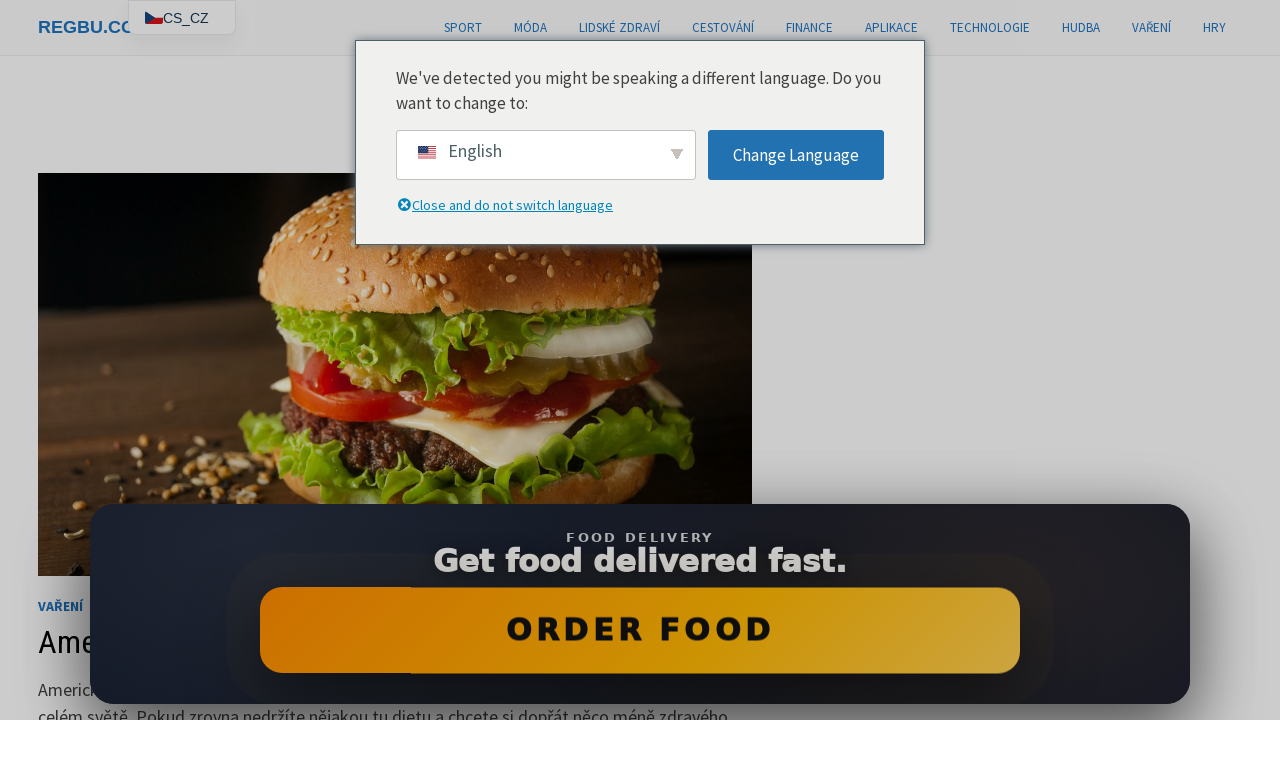

--- FILE ---
content_type: text/html; charset=UTF-8
request_url: https://regbu.com/?clickid=d06f1081-f56f-11f0-a7cd-0affe49ef683
body_size: 24176
content:
<!doctype html>
<html lang="cs-CZ">
<head>
	<meta charset="UTF-8">
	<meta name="viewport" content="width=device-width, initial-scale=1">
	<link rel="profile" href="https://gmpg.org/xfn/11">

	<meta name='robots' content='index, follow, max-image-preview:large, max-snippet:-1, max-video-preview:-1' />

	<!-- This site is optimized with the Yoast SEO plugin v26.7 - https://yoast.com/wordpress/plugins/seo/ -->
	<title>REGBU.COM -</title>
	<link rel="canonical" href="https://regbu.com/" />
	<link rel="next" href="https://regbu.com/en/page/2/" />
	<meta property="og:locale" content="cs_CZ" />
	<meta property="og:type" content="website" />
	<meta property="og:title" content="REGBU.COM" />
	<meta property="og:url" content="https://regbu.com/" />
	<meta property="og:site_name" content="REGBU.COM" />
	<meta name="twitter:card" content="summary_large_image" />
	<script type="application/ld+json" class="yoast-schema-graph">{"@context":"https://schema.org","@graph":[{"@type":"CollectionPage","@id":"https://regbu.com/en/","url":"https://regbu.com/en/","name":"REGBU.COM -","isPartOf":{"@id":"https://regbu.com/en/#website"},"breadcrumb":{"@id":"https://regbu.com/en/#breadcrumb"},"inLanguage":"cs"},{"@type":"BreadcrumbList","@id":"https://regbu.com/en/#breadcrumb","itemListElement":[{"@type":"ListItem","position":1,"name":"Home"}]},{"@type":"WebSite","@id":"https://regbu.com/en/#website","url":"https://regbu.com/en/","name":"REGBU.COM","description":"","potentialAction":[{"@type":"SearchAction","target":{"@type":"EntryPoint","urlTemplate":"https://regbu.com/en/?s={search_term_string}"},"query-input":{"@type":"PropertyValueSpecification","valueRequired":true,"valueName":"search_term_string"}}],"inLanguage":"cs"}]}</script>
	<!-- / Yoast SEO plugin. -->


<link rel='dns-prefetch' href='//www.googletagmanager.com' />
<link rel='dns-prefetch' href='//fonts.googleapis.com' />
<link rel="alternate" type="application/rss+xml" title="REGBU.COM &raquo; RSS zdroj" href="https://regbu.com/feed/" />
<link rel="alternate" type="application/rss+xml" title="REGBU.COM &raquo; RSS komentářů" href="https://regbu.com/comments/feed/" />
<style id='wp-img-auto-sizes-contain-inline-css' type='text/css'>
img:is([sizes=auto i],[sizes^="auto," i]){contain-intrinsic-size:3000px 1500px}
/*# sourceURL=wp-img-auto-sizes-contain-inline-css */
</style>
<style id='wp-emoji-styles-inline-css' type='text/css'>

	img.wp-smiley, img.emoji {
		display: inline !important;
		border: none !important;
		box-shadow: none !important;
		height: 1em !important;
		width: 1em !important;
		margin: 0 0.07em !important;
		vertical-align: -0.1em !important;
		background: none !important;
		padding: 0 !important;
	}
/*# sourceURL=wp-emoji-styles-inline-css */
</style>
<style id='wp-block-library-inline-css' type='text/css'>
:root{--wp-block-synced-color:#7a00df;--wp-block-synced-color--rgb:122,0,223;--wp-bound-block-color:var(--wp-block-synced-color);--wp-editor-canvas-background:#ddd;--wp-admin-theme-color:#007cba;--wp-admin-theme-color--rgb:0,124,186;--wp-admin-theme-color-darker-10:#006ba1;--wp-admin-theme-color-darker-10--rgb:0,107,160.5;--wp-admin-theme-color-darker-20:#005a87;--wp-admin-theme-color-darker-20--rgb:0,90,135;--wp-admin-border-width-focus:2px}@media (min-resolution:192dpi){:root{--wp-admin-border-width-focus:1.5px}}.wp-element-button{cursor:pointer}:root .has-very-light-gray-background-color{background-color:#eee}:root .has-very-dark-gray-background-color{background-color:#313131}:root .has-very-light-gray-color{color:#eee}:root .has-very-dark-gray-color{color:#313131}:root .has-vivid-green-cyan-to-vivid-cyan-blue-gradient-background{background:linear-gradient(135deg,#00d084,#0693e3)}:root .has-purple-crush-gradient-background{background:linear-gradient(135deg,#34e2e4,#4721fb 50%,#ab1dfe)}:root .has-hazy-dawn-gradient-background{background:linear-gradient(135deg,#faaca8,#dad0ec)}:root .has-subdued-olive-gradient-background{background:linear-gradient(135deg,#fafae1,#67a671)}:root .has-atomic-cream-gradient-background{background:linear-gradient(135deg,#fdd79a,#004a59)}:root .has-nightshade-gradient-background{background:linear-gradient(135deg,#330968,#31cdcf)}:root .has-midnight-gradient-background{background:linear-gradient(135deg,#020381,#2874fc)}:root{--wp--preset--font-size--normal:16px;--wp--preset--font-size--huge:42px}.has-regular-font-size{font-size:1em}.has-larger-font-size{font-size:2.625em}.has-normal-font-size{font-size:var(--wp--preset--font-size--normal)}.has-huge-font-size{font-size:var(--wp--preset--font-size--huge)}.has-text-align-center{text-align:center}.has-text-align-left{text-align:left}.has-text-align-right{text-align:right}.has-fit-text{white-space:nowrap!important}#end-resizable-editor-section{display:none}.aligncenter{clear:both}.items-justified-left{justify-content:flex-start}.items-justified-center{justify-content:center}.items-justified-right{justify-content:flex-end}.items-justified-space-between{justify-content:space-between}.screen-reader-text{border:0;clip-path:inset(50%);height:1px;margin:-1px;overflow:hidden;padding:0;position:absolute;width:1px;word-wrap:normal!important}.screen-reader-text:focus{background-color:#ddd;clip-path:none;color:#444;display:block;font-size:1em;height:auto;left:5px;line-height:normal;padding:15px 23px 14px;text-decoration:none;top:5px;width:auto;z-index:100000}html :where(.has-border-color){border-style:solid}html :where([style*=border-top-color]){border-top-style:solid}html :where([style*=border-right-color]){border-right-style:solid}html :where([style*=border-bottom-color]){border-bottom-style:solid}html :where([style*=border-left-color]){border-left-style:solid}html :where([style*=border-width]){border-style:solid}html :where([style*=border-top-width]){border-top-style:solid}html :where([style*=border-right-width]){border-right-style:solid}html :where([style*=border-bottom-width]){border-bottom-style:solid}html :where([style*=border-left-width]){border-left-style:solid}html :where(img[class*=wp-image-]){height:auto;max-width:100%}:where(figure){margin:0 0 1em}html :where(.is-position-sticky){--wp-admin--admin-bar--position-offset:var(--wp-admin--admin-bar--height,0px)}@media screen and (max-width:600px){html :where(.is-position-sticky){--wp-admin--admin-bar--position-offset:0px}}

/*# sourceURL=wp-block-library-inline-css */
</style><style id='wp-block-heading-inline-css' type='text/css'>
h1:where(.wp-block-heading).has-background,h2:where(.wp-block-heading).has-background,h3:where(.wp-block-heading).has-background,h4:where(.wp-block-heading).has-background,h5:where(.wp-block-heading).has-background,h6:where(.wp-block-heading).has-background{padding:1.25em 2.375em}h1.has-text-align-left[style*=writing-mode]:where([style*=vertical-lr]),h1.has-text-align-right[style*=writing-mode]:where([style*=vertical-rl]),h2.has-text-align-left[style*=writing-mode]:where([style*=vertical-lr]),h2.has-text-align-right[style*=writing-mode]:where([style*=vertical-rl]),h3.has-text-align-left[style*=writing-mode]:where([style*=vertical-lr]),h3.has-text-align-right[style*=writing-mode]:where([style*=vertical-rl]),h4.has-text-align-left[style*=writing-mode]:where([style*=vertical-lr]),h4.has-text-align-right[style*=writing-mode]:where([style*=vertical-rl]),h5.has-text-align-left[style*=writing-mode]:where([style*=vertical-lr]),h5.has-text-align-right[style*=writing-mode]:where([style*=vertical-rl]),h6.has-text-align-left[style*=writing-mode]:where([style*=vertical-lr]),h6.has-text-align-right[style*=writing-mode]:where([style*=vertical-rl]){rotate:180deg}
/*# sourceURL=https://regbu.com/wp-includes/blocks/heading/style.min.css */
</style>
<style id='wp-block-list-inline-css' type='text/css'>
ol,ul{box-sizing:border-box}:root :where(.wp-block-list.has-background){padding:1.25em 2.375em}
/*# sourceURL=https://regbu.com/wp-includes/blocks/list/style.min.css */
</style>
<style id='wp-block-paragraph-inline-css' type='text/css'>
.is-small-text{font-size:.875em}.is-regular-text{font-size:1em}.is-large-text{font-size:2.25em}.is-larger-text{font-size:3em}.has-drop-cap:not(:focus):first-letter{float:left;font-size:8.4em;font-style:normal;font-weight:100;line-height:.68;margin:.05em .1em 0 0;text-transform:uppercase}body.rtl .has-drop-cap:not(:focus):first-letter{float:none;margin-left:.1em}p.has-drop-cap.has-background{overflow:hidden}:root :where(p.has-background){padding:1.25em 2.375em}:where(p.has-text-color:not(.has-link-color)) a{color:inherit}p.has-text-align-left[style*="writing-mode:vertical-lr"],p.has-text-align-right[style*="writing-mode:vertical-rl"]{rotate:180deg}
/*# sourceURL=https://regbu.com/wp-includes/blocks/paragraph/style.min.css */
</style>
<style id='wp-block-quote-inline-css' type='text/css'>
.wp-block-quote{box-sizing:border-box;overflow-wrap:break-word}.wp-block-quote.is-large:where(:not(.is-style-plain)),.wp-block-quote.is-style-large:where(:not(.is-style-plain)){margin-bottom:1em;padding:0 1em}.wp-block-quote.is-large:where(:not(.is-style-plain)) p,.wp-block-quote.is-style-large:where(:not(.is-style-plain)) p{font-size:1.5em;font-style:italic;line-height:1.6}.wp-block-quote.is-large:where(:not(.is-style-plain)) cite,.wp-block-quote.is-large:where(:not(.is-style-plain)) footer,.wp-block-quote.is-style-large:where(:not(.is-style-plain)) cite,.wp-block-quote.is-style-large:where(:not(.is-style-plain)) footer{font-size:1.125em;text-align:right}.wp-block-quote>cite{display:block}
/*# sourceURL=https://regbu.com/wp-includes/blocks/quote/style.min.css */
</style>
<style id='wp-block-quote-theme-inline-css' type='text/css'>
.wp-block-quote{border-left:.25em solid;margin:0 0 1.75em;padding-left:1em}.wp-block-quote cite,.wp-block-quote footer{color:currentColor;font-size:.8125em;font-style:normal;position:relative}.wp-block-quote:where(.has-text-align-right){border-left:none;border-right:.25em solid;padding-left:0;padding-right:1em}.wp-block-quote:where(.has-text-align-center){border:none;padding-left:0}.wp-block-quote.is-large,.wp-block-quote.is-style-large,.wp-block-quote:where(.is-style-plain){border:none}
/*# sourceURL=https://regbu.com/wp-includes/blocks/quote/theme.min.css */
</style>
<style id='wp-block-table-inline-css' type='text/css'>
.wp-block-table{overflow-x:auto}.wp-block-table table{border-collapse:collapse;width:100%}.wp-block-table thead{border-bottom:3px solid}.wp-block-table tfoot{border-top:3px solid}.wp-block-table td,.wp-block-table th{border:1px solid;padding:.5em}.wp-block-table .has-fixed-layout{table-layout:fixed;width:100%}.wp-block-table .has-fixed-layout td,.wp-block-table .has-fixed-layout th{word-break:break-word}.wp-block-table.aligncenter,.wp-block-table.alignleft,.wp-block-table.alignright{display:table;width:auto}.wp-block-table.aligncenter td,.wp-block-table.aligncenter th,.wp-block-table.alignleft td,.wp-block-table.alignleft th,.wp-block-table.alignright td,.wp-block-table.alignright th{word-break:break-word}.wp-block-table .has-subtle-light-gray-background-color{background-color:#f3f4f5}.wp-block-table .has-subtle-pale-green-background-color{background-color:#e9fbe5}.wp-block-table .has-subtle-pale-blue-background-color{background-color:#e7f5fe}.wp-block-table .has-subtle-pale-pink-background-color{background-color:#fcf0ef}.wp-block-table.is-style-stripes{background-color:initial;border-collapse:inherit;border-spacing:0}.wp-block-table.is-style-stripes tbody tr:nth-child(odd){background-color:#f0f0f0}.wp-block-table.is-style-stripes.has-subtle-light-gray-background-color tbody tr:nth-child(odd){background-color:#f3f4f5}.wp-block-table.is-style-stripes.has-subtle-pale-green-background-color tbody tr:nth-child(odd){background-color:#e9fbe5}.wp-block-table.is-style-stripes.has-subtle-pale-blue-background-color tbody tr:nth-child(odd){background-color:#e7f5fe}.wp-block-table.is-style-stripes.has-subtle-pale-pink-background-color tbody tr:nth-child(odd){background-color:#fcf0ef}.wp-block-table.is-style-stripes td,.wp-block-table.is-style-stripes th{border-color:#0000}.wp-block-table.is-style-stripes{border-bottom:1px solid #f0f0f0}.wp-block-table .has-border-color td,.wp-block-table .has-border-color th,.wp-block-table .has-border-color tr,.wp-block-table .has-border-color>*{border-color:inherit}.wp-block-table table[style*=border-top-color] tr:first-child,.wp-block-table table[style*=border-top-color] tr:first-child td,.wp-block-table table[style*=border-top-color] tr:first-child th,.wp-block-table table[style*=border-top-color]>*,.wp-block-table table[style*=border-top-color]>* td,.wp-block-table table[style*=border-top-color]>* th{border-top-color:inherit}.wp-block-table table[style*=border-top-color] tr:not(:first-child){border-top-color:initial}.wp-block-table table[style*=border-right-color] td:last-child,.wp-block-table table[style*=border-right-color] th,.wp-block-table table[style*=border-right-color] tr,.wp-block-table table[style*=border-right-color]>*{border-right-color:inherit}.wp-block-table table[style*=border-bottom-color] tr:last-child,.wp-block-table table[style*=border-bottom-color] tr:last-child td,.wp-block-table table[style*=border-bottom-color] tr:last-child th,.wp-block-table table[style*=border-bottom-color]>*,.wp-block-table table[style*=border-bottom-color]>* td,.wp-block-table table[style*=border-bottom-color]>* th{border-bottom-color:inherit}.wp-block-table table[style*=border-bottom-color] tr:not(:last-child){border-bottom-color:initial}.wp-block-table table[style*=border-left-color] td:first-child,.wp-block-table table[style*=border-left-color] th,.wp-block-table table[style*=border-left-color] tr,.wp-block-table table[style*=border-left-color]>*{border-left-color:inherit}.wp-block-table table[style*=border-style] td,.wp-block-table table[style*=border-style] th,.wp-block-table table[style*=border-style] tr,.wp-block-table table[style*=border-style]>*{border-style:inherit}.wp-block-table table[style*=border-width] td,.wp-block-table table[style*=border-width] th,.wp-block-table table[style*=border-width] tr,.wp-block-table table[style*=border-width]>*{border-style:inherit;border-width:inherit}
/*# sourceURL=https://regbu.com/wp-includes/blocks/table/style.min.css */
</style>
<style id='wp-block-table-theme-inline-css' type='text/css'>
.wp-block-table{margin:0 0 1em}.wp-block-table td,.wp-block-table th{word-break:normal}.wp-block-table :where(figcaption){color:#555;font-size:13px;text-align:center}.is-dark-theme .wp-block-table :where(figcaption){color:#ffffffa6}
/*# sourceURL=https://regbu.com/wp-includes/blocks/table/theme.min.css */
</style>
<style id='global-styles-inline-css' type='text/css'>
:root{--wp--preset--aspect-ratio--square: 1;--wp--preset--aspect-ratio--4-3: 4/3;--wp--preset--aspect-ratio--3-4: 3/4;--wp--preset--aspect-ratio--3-2: 3/2;--wp--preset--aspect-ratio--2-3: 2/3;--wp--preset--aspect-ratio--16-9: 16/9;--wp--preset--aspect-ratio--9-16: 9/16;--wp--preset--color--black: #000000;--wp--preset--color--cyan-bluish-gray: #abb8c3;--wp--preset--color--white: #ffffff;--wp--preset--color--pale-pink: #f78da7;--wp--preset--color--vivid-red: #cf2e2e;--wp--preset--color--luminous-vivid-orange: #ff6900;--wp--preset--color--luminous-vivid-amber: #fcb900;--wp--preset--color--light-green-cyan: #7bdcb5;--wp--preset--color--vivid-green-cyan: #00d084;--wp--preset--color--pale-cyan-blue: #8ed1fc;--wp--preset--color--vivid-cyan-blue: #0693e3;--wp--preset--color--vivid-purple: #9b51e0;--wp--preset--gradient--vivid-cyan-blue-to-vivid-purple: linear-gradient(135deg,rgb(6,147,227) 0%,rgb(155,81,224) 100%);--wp--preset--gradient--light-green-cyan-to-vivid-green-cyan: linear-gradient(135deg,rgb(122,220,180) 0%,rgb(0,208,130) 100%);--wp--preset--gradient--luminous-vivid-amber-to-luminous-vivid-orange: linear-gradient(135deg,rgb(252,185,0) 0%,rgb(255,105,0) 100%);--wp--preset--gradient--luminous-vivid-orange-to-vivid-red: linear-gradient(135deg,rgb(255,105,0) 0%,rgb(207,46,46) 100%);--wp--preset--gradient--very-light-gray-to-cyan-bluish-gray: linear-gradient(135deg,rgb(238,238,238) 0%,rgb(169,184,195) 100%);--wp--preset--gradient--cool-to-warm-spectrum: linear-gradient(135deg,rgb(74,234,220) 0%,rgb(151,120,209) 20%,rgb(207,42,186) 40%,rgb(238,44,130) 60%,rgb(251,105,98) 80%,rgb(254,248,76) 100%);--wp--preset--gradient--blush-light-purple: linear-gradient(135deg,rgb(255,206,236) 0%,rgb(152,150,240) 100%);--wp--preset--gradient--blush-bordeaux: linear-gradient(135deg,rgb(254,205,165) 0%,rgb(254,45,45) 50%,rgb(107,0,62) 100%);--wp--preset--gradient--luminous-dusk: linear-gradient(135deg,rgb(255,203,112) 0%,rgb(199,81,192) 50%,rgb(65,88,208) 100%);--wp--preset--gradient--pale-ocean: linear-gradient(135deg,rgb(255,245,203) 0%,rgb(182,227,212) 50%,rgb(51,167,181) 100%);--wp--preset--gradient--electric-grass: linear-gradient(135deg,rgb(202,248,128) 0%,rgb(113,206,126) 100%);--wp--preset--gradient--midnight: linear-gradient(135deg,rgb(2,3,129) 0%,rgb(40,116,252) 100%);--wp--preset--font-size--small: 13px;--wp--preset--font-size--medium: 20px;--wp--preset--font-size--large: 36px;--wp--preset--font-size--x-large: 42px;--wp--preset--spacing--20: 0.44rem;--wp--preset--spacing--30: 0.67rem;--wp--preset--spacing--40: 1rem;--wp--preset--spacing--50: 1.5rem;--wp--preset--spacing--60: 2.25rem;--wp--preset--spacing--70: 3.38rem;--wp--preset--spacing--80: 5.06rem;--wp--preset--shadow--natural: 6px 6px 9px rgba(0, 0, 0, 0.2);--wp--preset--shadow--deep: 12px 12px 50px rgba(0, 0, 0, 0.4);--wp--preset--shadow--sharp: 6px 6px 0px rgba(0, 0, 0, 0.2);--wp--preset--shadow--outlined: 6px 6px 0px -3px rgb(255, 255, 255), 6px 6px rgb(0, 0, 0);--wp--preset--shadow--crisp: 6px 6px 0px rgb(0, 0, 0);}:where(.is-layout-flex){gap: 0.5em;}:where(.is-layout-grid){gap: 0.5em;}body .is-layout-flex{display: flex;}.is-layout-flex{flex-wrap: wrap;align-items: center;}.is-layout-flex > :is(*, div){margin: 0;}body .is-layout-grid{display: grid;}.is-layout-grid > :is(*, div){margin: 0;}:where(.wp-block-columns.is-layout-flex){gap: 2em;}:where(.wp-block-columns.is-layout-grid){gap: 2em;}:where(.wp-block-post-template.is-layout-flex){gap: 1.25em;}:where(.wp-block-post-template.is-layout-grid){gap: 1.25em;}.has-black-color{color: var(--wp--preset--color--black) !important;}.has-cyan-bluish-gray-color{color: var(--wp--preset--color--cyan-bluish-gray) !important;}.has-white-color{color: var(--wp--preset--color--white) !important;}.has-pale-pink-color{color: var(--wp--preset--color--pale-pink) !important;}.has-vivid-red-color{color: var(--wp--preset--color--vivid-red) !important;}.has-luminous-vivid-orange-color{color: var(--wp--preset--color--luminous-vivid-orange) !important;}.has-luminous-vivid-amber-color{color: var(--wp--preset--color--luminous-vivid-amber) !important;}.has-light-green-cyan-color{color: var(--wp--preset--color--light-green-cyan) !important;}.has-vivid-green-cyan-color{color: var(--wp--preset--color--vivid-green-cyan) !important;}.has-pale-cyan-blue-color{color: var(--wp--preset--color--pale-cyan-blue) !important;}.has-vivid-cyan-blue-color{color: var(--wp--preset--color--vivid-cyan-blue) !important;}.has-vivid-purple-color{color: var(--wp--preset--color--vivid-purple) !important;}.has-black-background-color{background-color: var(--wp--preset--color--black) !important;}.has-cyan-bluish-gray-background-color{background-color: var(--wp--preset--color--cyan-bluish-gray) !important;}.has-white-background-color{background-color: var(--wp--preset--color--white) !important;}.has-pale-pink-background-color{background-color: var(--wp--preset--color--pale-pink) !important;}.has-vivid-red-background-color{background-color: var(--wp--preset--color--vivid-red) !important;}.has-luminous-vivid-orange-background-color{background-color: var(--wp--preset--color--luminous-vivid-orange) !important;}.has-luminous-vivid-amber-background-color{background-color: var(--wp--preset--color--luminous-vivid-amber) !important;}.has-light-green-cyan-background-color{background-color: var(--wp--preset--color--light-green-cyan) !important;}.has-vivid-green-cyan-background-color{background-color: var(--wp--preset--color--vivid-green-cyan) !important;}.has-pale-cyan-blue-background-color{background-color: var(--wp--preset--color--pale-cyan-blue) !important;}.has-vivid-cyan-blue-background-color{background-color: var(--wp--preset--color--vivid-cyan-blue) !important;}.has-vivid-purple-background-color{background-color: var(--wp--preset--color--vivid-purple) !important;}.has-black-border-color{border-color: var(--wp--preset--color--black) !important;}.has-cyan-bluish-gray-border-color{border-color: var(--wp--preset--color--cyan-bluish-gray) !important;}.has-white-border-color{border-color: var(--wp--preset--color--white) !important;}.has-pale-pink-border-color{border-color: var(--wp--preset--color--pale-pink) !important;}.has-vivid-red-border-color{border-color: var(--wp--preset--color--vivid-red) !important;}.has-luminous-vivid-orange-border-color{border-color: var(--wp--preset--color--luminous-vivid-orange) !important;}.has-luminous-vivid-amber-border-color{border-color: var(--wp--preset--color--luminous-vivid-amber) !important;}.has-light-green-cyan-border-color{border-color: var(--wp--preset--color--light-green-cyan) !important;}.has-vivid-green-cyan-border-color{border-color: var(--wp--preset--color--vivid-green-cyan) !important;}.has-pale-cyan-blue-border-color{border-color: var(--wp--preset--color--pale-cyan-blue) !important;}.has-vivid-cyan-blue-border-color{border-color: var(--wp--preset--color--vivid-cyan-blue) !important;}.has-vivid-purple-border-color{border-color: var(--wp--preset--color--vivid-purple) !important;}.has-vivid-cyan-blue-to-vivid-purple-gradient-background{background: var(--wp--preset--gradient--vivid-cyan-blue-to-vivid-purple) !important;}.has-light-green-cyan-to-vivid-green-cyan-gradient-background{background: var(--wp--preset--gradient--light-green-cyan-to-vivid-green-cyan) !important;}.has-luminous-vivid-amber-to-luminous-vivid-orange-gradient-background{background: var(--wp--preset--gradient--luminous-vivid-amber-to-luminous-vivid-orange) !important;}.has-luminous-vivid-orange-to-vivid-red-gradient-background{background: var(--wp--preset--gradient--luminous-vivid-orange-to-vivid-red) !important;}.has-very-light-gray-to-cyan-bluish-gray-gradient-background{background: var(--wp--preset--gradient--very-light-gray-to-cyan-bluish-gray) !important;}.has-cool-to-warm-spectrum-gradient-background{background: var(--wp--preset--gradient--cool-to-warm-spectrum) !important;}.has-blush-light-purple-gradient-background{background: var(--wp--preset--gradient--blush-light-purple) !important;}.has-blush-bordeaux-gradient-background{background: var(--wp--preset--gradient--blush-bordeaux) !important;}.has-luminous-dusk-gradient-background{background: var(--wp--preset--gradient--luminous-dusk) !important;}.has-pale-ocean-gradient-background{background: var(--wp--preset--gradient--pale-ocean) !important;}.has-electric-grass-gradient-background{background: var(--wp--preset--gradient--electric-grass) !important;}.has-midnight-gradient-background{background: var(--wp--preset--gradient--midnight) !important;}.has-small-font-size{font-size: var(--wp--preset--font-size--small) !important;}.has-medium-font-size{font-size: var(--wp--preset--font-size--medium) !important;}.has-large-font-size{font-size: var(--wp--preset--font-size--large) !important;}.has-x-large-font-size{font-size: var(--wp--preset--font-size--x-large) !important;}
/*# sourceURL=global-styles-inline-css */
</style>

<style id='classic-theme-styles-inline-css' type='text/css'>
/*! This file is auto-generated */
.wp-block-button__link{color:#fff;background-color:#32373c;border-radius:9999px;box-shadow:none;text-decoration:none;padding:calc(.667em + 2px) calc(1.333em + 2px);font-size:1.125em}.wp-block-file__button{background:#32373c;color:#fff;text-decoration:none}
/*# sourceURL=/wp-includes/css/classic-themes.min.css */
</style>
<link rel='stylesheet' id='trp-popup-style-css' href='https://regbu.com/wp-content/plugins/translatepress-business/add-ons-pro/automatic-language-detection/assets/css/trp-popup.css?ver=6.9' type='text/css' media='all' />
<link rel='stylesheet' id='font-awesome-css' href='https://regbu.com/wp-content/themes/bam-pro/assets/fonts/css/all.min.css?ver=6.7.2' type='text/css' media='all' />
<link rel='stylesheet' id='bam-style-css' href='https://regbu.com/wp-content/themes/bam-pro/style.css?ver=1.4.3' type='text/css' media='all' />
<link rel='stylesheet' id='bam-google-fonts-css' href='https://fonts.googleapis.com/css?family=Source+Sans+Pro%3A100%2C200%2C300%2C400%2C500%2C600%2C700%2C800%2C900%2C100i%2C200i%2C300i%2C400i%2C500i%2C600i%2C700i%2C800i%2C900i|Roboto+Condensed%3A100%2C200%2C300%2C400%2C500%2C600%2C700%2C800%2C900%2C100i%2C200i%2C300i%2C400i%2C500i%2C600i%2C700i%2C800i%2C900i%26subset%3Dlatin' type='text/css' media='all' />
<link rel='stylesheet' id='trp-language-switcher-v2-css' href='https://regbu.com/wp-content/plugins/translatepress-multilingual/assets/css/trp-language-switcher-v2.css?ver=3.0.7' type='text/css' media='all' />
<script type="text/javascript" src="https://regbu.com/wp-includes/js/jquery/jquery.min.js?ver=3.7.1" id="jquery-core-js"></script>
<script type="text/javascript" src="https://regbu.com/wp-includes/js/jquery/jquery-migrate.min.js?ver=3.4.1" id="jquery-migrate-js"></script>
<script type="text/javascript" id="trp-language-cookie-js-extra">
/* <![CDATA[ */
var trp_language_cookie_data = {"abs_home":"https://regbu.com","url_slugs":{"cs_CZ":"cs_cz","en_US":"en","es_ES":"es","sk_SK":"sk","pl_PL":"pl","zh_CN":"zh","de_DE":"de","pt_PT":"pt","ru_RU":"ru","fr_FR":"fr","bg_BG":"bg","da_DK":"da","nl_NL":"nl","et":"et","fi":"fi","el":"el","hu_HU":"hu","it_IT":"it","ja":"ja","lv":"lv","lt_LT":"lt","ro_RO":"ro","sl_SI":"sl","sv_SE":"sv"},"cookie_name":"trp_language","cookie_age":"30","cookie_path":"/","default_language":"cs_CZ","publish_languages":["cs_CZ","en_US","es_ES","sk_SK","pl_PL","zh_CN","de_DE","pt_PT","ru_RU","fr_FR","bg_BG","da_DK","nl_NL","et","fi","el","hu_HU","it_IT","ja","lv","lt_LT","ro_RO","sl_SI","sv_SE"],"trp_ald_ajax_url":"https://regbu.com/wp-content/plugins/translatepress-business/add-ons-pro/automatic-language-detection/includes/trp-ald-ajax.php","detection_method":"browser-ip","popup_option":"popup","popup_type":"normal_popup","popup_textarea":"We've detected you might be speaking a different language. Do you want to change to:","popup_textarea_change_button":"Change Language","popup_textarea_close_button":"Close and do not switch language","iso_codes":{"cs_CZ":"cs","en_US":"en","es_ES":"es","sk_SK":"sk","pl_PL":"pl","zh_CN":"zh-CN","de_DE":"de","pt_PT":"pt","ru_RU":"ru","fr_FR":"fr","bg_BG":"bg","da_DK":"da","nl_NL":"nl","et":"et","fi":"fi","el":"el","hu_HU":"hu","it_IT":"it","ja":"ja","lv":"lv","lt_LT":"lt","ro_RO":"ro","sl_SI":"sl","sv_SE":"sv"},"language_urls":{"cs_CZ":"https://regbu.com/?clickid=d06f1081-f56f-11f0-a7cd-0affe49ef683","en_US":"https://regbu.com/en/?clickid=d06f1081-f56f-11f0-a7cd-0affe49ef683","es_ES":"https://regbu.com/es/?clickid=d06f1081-f56f-11f0-a7cd-0affe49ef683","sk_SK":"https://regbu.com/sk/?clickid=d06f1081-f56f-11f0-a7cd-0affe49ef683","pl_PL":"https://regbu.com/pl/?clickid=d06f1081-f56f-11f0-a7cd-0affe49ef683","zh_CN":"https://regbu.com/zh/?clickid=d06f1081-f56f-11f0-a7cd-0affe49ef683","de_DE":"https://regbu.com/de/?clickid=d06f1081-f56f-11f0-a7cd-0affe49ef683","pt_PT":"https://regbu.com/pt/?clickid=d06f1081-f56f-11f0-a7cd-0affe49ef683","ru_RU":"https://regbu.com/ru/?clickid=d06f1081-f56f-11f0-a7cd-0affe49ef683","fr_FR":"https://regbu.com/fr/?clickid=d06f1081-f56f-11f0-a7cd-0affe49ef683","bg_BG":"https://regbu.com/bg/?clickid=d06f1081-f56f-11f0-a7cd-0affe49ef683","da_DK":"https://regbu.com/da/?clickid=d06f1081-f56f-11f0-a7cd-0affe49ef683","nl_NL":"https://regbu.com/nl/?clickid=d06f1081-f56f-11f0-a7cd-0affe49ef683","et":"https://regbu.com/et/?clickid=d06f1081-f56f-11f0-a7cd-0affe49ef683","fi":"https://regbu.com/fi/?clickid=d06f1081-f56f-11f0-a7cd-0affe49ef683","el":"https://regbu.com/el/?clickid=d06f1081-f56f-11f0-a7cd-0affe49ef683","hu_HU":"https://regbu.com/hu/?clickid=d06f1081-f56f-11f0-a7cd-0affe49ef683","it_IT":"https://regbu.com/it/?clickid=d06f1081-f56f-11f0-a7cd-0affe49ef683","ja":"https://regbu.com/ja/?clickid=d06f1081-f56f-11f0-a7cd-0affe49ef683","lv":"https://regbu.com/lv/?clickid=d06f1081-f56f-11f0-a7cd-0affe49ef683","lt_LT":"https://regbu.com/lt/?clickid=d06f1081-f56f-11f0-a7cd-0affe49ef683","ro_RO":"https://regbu.com/ro/?clickid=d06f1081-f56f-11f0-a7cd-0affe49ef683","sl_SI":"https://regbu.com/sl/?clickid=d06f1081-f56f-11f0-a7cd-0affe49ef683","sv_SE":"https://regbu.com/sv/?clickid=d06f1081-f56f-11f0-a7cd-0affe49ef683"},"english_name":{"cs_CZ":"\u010ce\u0161tina","en_US":"English","es_ES":"Espa\u00f1ol","sk_SK":"Sloven\u010dina","pl_PL":"Polski","zh_CN":"\u7b80\u4f53\u4e2d\u6587","de_DE":"Deutsch","pt_PT":"Portugu\u00eas","ru_RU":"\u0420\u0443\u0441\u0441\u043a\u0438\u0439","fr_FR":"Fran\u00e7ais","bg_BG":"\u0411\u044a\u043b\u0433\u0430\u0440\u0441\u043a\u0438","da_DK":"Dansk","nl_NL":"Nederlands","et":"Eesti","fi":"Suomi","el":"\u0395\u03bb\u03bb\u03b7\u03bd\u03b9\u03ba\u03ac","hu_HU":"Magyar","it_IT":"Italiano","ja":"\u65e5\u672c\u8a9e","lv":"Latvie\u0161u valoda","lt_LT":"Lietuvi\u0173 kalba","ro_RO":"Rom\u00e2n\u0103","sl_SI":"Sloven\u0161\u010dina","sv_SE":"Svenska"},"is_iphone_user_check":""};
//# sourceURL=trp-language-cookie-js-extra
/* ]]> */
</script>
<script type="text/javascript" src="https://regbu.com/wp-content/plugins/translatepress-business/add-ons-pro/automatic-language-detection/assets/js/trp-language-cookie.js?ver=1.1.1" id="trp-language-cookie-js"></script>
<script type="text/javascript" src="https://regbu.com/wp-content/plugins/translatepress-multilingual/assets/js/trp-frontend-language-switcher.js?ver=3.0.7" id="trp-language-switcher-js-v2-js"></script>

<!-- Google tag (gtag.js) snippet added by Site Kit -->
<!-- Google Analytics snippet added by Site Kit -->
<script type="text/javascript" src="https://www.googletagmanager.com/gtag/js?id=G-M9NGL92EVN" id="google_gtagjs-js" async></script>
<script type="text/javascript" id="google_gtagjs-js-after">
/* <![CDATA[ */
window.dataLayer = window.dataLayer || [];function gtag(){dataLayer.push(arguments);}
gtag("set","linker",{"domains":["regbu.com"]});
gtag("js", new Date());
gtag("set", "developer_id.dZTNiMT", true);
gtag("config", "G-M9NGL92EVN");
//# sourceURL=google_gtagjs-js-after
/* ]]> */
</script>
<link rel="https://api.w.org/" href="https://regbu.com/wp-json/" /><link rel="EditURI" type="application/rsd+xml" title="RSD" href="https://regbu.com/xmlrpc.php?rsd" />
<meta name="generator" content="WordPress 6.9" />
<meta name="generator" content="Site Kit by Google 1.170.0" /><link rel="alternate" hreflang="cs-CZ" href="https://regbu.com/?clickid=d06f1081-f56f-11f0-a7cd-0affe49ef683"/>
<link rel="alternate" hreflang="en-US" href="https://regbu.com/en/?clickid=d06f1081-f56f-11f0-a7cd-0affe49ef683"/>
<link rel="alternate" hreflang="es-ES" href="https://regbu.com/es/?clickid=d06f1081-f56f-11f0-a7cd-0affe49ef683"/>
<link rel="alternate" hreflang="sk-SK" href="https://regbu.com/sk/?clickid=d06f1081-f56f-11f0-a7cd-0affe49ef683"/>
<link rel="alternate" hreflang="pl-PL" href="https://regbu.com/pl/?clickid=d06f1081-f56f-11f0-a7cd-0affe49ef683"/>
<link rel="alternate" hreflang="zh-CN" href="https://regbu.com/zh/?clickid=d06f1081-f56f-11f0-a7cd-0affe49ef683"/>
<link rel="alternate" hreflang="de-DE" href="https://regbu.com/de/?clickid=d06f1081-f56f-11f0-a7cd-0affe49ef683"/>
<link rel="alternate" hreflang="pt-PT" href="https://regbu.com/pt/?clickid=d06f1081-f56f-11f0-a7cd-0affe49ef683"/>
<link rel="alternate" hreflang="ru-RU" href="https://regbu.com/ru/?clickid=d06f1081-f56f-11f0-a7cd-0affe49ef683"/>
<link rel="alternate" hreflang="fr-FR" href="https://regbu.com/fr/?clickid=d06f1081-f56f-11f0-a7cd-0affe49ef683"/>
<link rel="alternate" hreflang="bg-BG" href="https://regbu.com/bg/?clickid=d06f1081-f56f-11f0-a7cd-0affe49ef683"/>
<link rel="alternate" hreflang="da-DK" href="https://regbu.com/da/?clickid=d06f1081-f56f-11f0-a7cd-0affe49ef683"/>
<link rel="alternate" hreflang="nl-NL" href="https://regbu.com/nl/?clickid=d06f1081-f56f-11f0-a7cd-0affe49ef683"/>
<link rel="alternate" hreflang="et" href="https://regbu.com/et/?clickid=d06f1081-f56f-11f0-a7cd-0affe49ef683"/>
<link rel="alternate" hreflang="fi" href="https://regbu.com/fi/?clickid=d06f1081-f56f-11f0-a7cd-0affe49ef683"/>
<link rel="alternate" hreflang="el" href="https://regbu.com/el/?clickid=d06f1081-f56f-11f0-a7cd-0affe49ef683"/>
<link rel="alternate" hreflang="hu-HU" href="https://regbu.com/hu/?clickid=d06f1081-f56f-11f0-a7cd-0affe49ef683"/>
<link rel="alternate" hreflang="it-IT" href="https://regbu.com/it/?clickid=d06f1081-f56f-11f0-a7cd-0affe49ef683"/>
<link rel="alternate" hreflang="ja" href="https://regbu.com/ja/?clickid=d06f1081-f56f-11f0-a7cd-0affe49ef683"/>
<link rel="alternate" hreflang="lv" href="https://regbu.com/lv/?clickid=d06f1081-f56f-11f0-a7cd-0affe49ef683"/>
<link rel="alternate" hreflang="lt-LT" href="https://regbu.com/lt/?clickid=d06f1081-f56f-11f0-a7cd-0affe49ef683"/>
<link rel="alternate" hreflang="ro-RO" href="https://regbu.com/ro/?clickid=d06f1081-f56f-11f0-a7cd-0affe49ef683"/>
<link rel="alternate" hreflang="sl-SI" href="https://regbu.com/sl/?clickid=d06f1081-f56f-11f0-a7cd-0affe49ef683"/>
<link rel="alternate" hreflang="sv-SE" href="https://regbu.com/sv/?clickid=d06f1081-f56f-11f0-a7cd-0affe49ef683"/>
<link rel="alternate" hreflang="cs" href="https://regbu.com/?clickid=d06f1081-f56f-11f0-a7cd-0affe49ef683"/>
<link rel="alternate" hreflang="en" href="https://regbu.com/en/?clickid=d06f1081-f56f-11f0-a7cd-0affe49ef683"/>
<link rel="alternate" hreflang="es" href="https://regbu.com/es/?clickid=d06f1081-f56f-11f0-a7cd-0affe49ef683"/>
<link rel="alternate" hreflang="sk" href="https://regbu.com/sk/?clickid=d06f1081-f56f-11f0-a7cd-0affe49ef683"/>
<link rel="alternate" hreflang="pl" href="https://regbu.com/pl/?clickid=d06f1081-f56f-11f0-a7cd-0affe49ef683"/>
<link rel="alternate" hreflang="zh" href="https://regbu.com/zh/?clickid=d06f1081-f56f-11f0-a7cd-0affe49ef683"/>
<link rel="alternate" hreflang="de" href="https://regbu.com/de/?clickid=d06f1081-f56f-11f0-a7cd-0affe49ef683"/>
<link rel="alternate" hreflang="pt" href="https://regbu.com/pt/?clickid=d06f1081-f56f-11f0-a7cd-0affe49ef683"/>
<link rel="alternate" hreflang="ru" href="https://regbu.com/ru/?clickid=d06f1081-f56f-11f0-a7cd-0affe49ef683"/>
<link rel="alternate" hreflang="fr" href="https://regbu.com/fr/?clickid=d06f1081-f56f-11f0-a7cd-0affe49ef683"/>
<link rel="alternate" hreflang="bg" href="https://regbu.com/bg/?clickid=d06f1081-f56f-11f0-a7cd-0affe49ef683"/>
<link rel="alternate" hreflang="da" href="https://regbu.com/da/?clickid=d06f1081-f56f-11f0-a7cd-0affe49ef683"/>
<link rel="alternate" hreflang="nl" href="https://regbu.com/nl/?clickid=d06f1081-f56f-11f0-a7cd-0affe49ef683"/>
<link rel="alternate" hreflang="hu" href="https://regbu.com/hu/?clickid=d06f1081-f56f-11f0-a7cd-0affe49ef683"/>
<link rel="alternate" hreflang="it" href="https://regbu.com/it/?clickid=d06f1081-f56f-11f0-a7cd-0affe49ef683"/>
<link rel="alternate" hreflang="lt" href="https://regbu.com/lt/?clickid=d06f1081-f56f-11f0-a7cd-0affe49ef683"/>
<link rel="alternate" hreflang="ro" href="https://regbu.com/ro/?clickid=d06f1081-f56f-11f0-a7cd-0affe49ef683"/>
<link rel="alternate" hreflang="sl" href="https://regbu.com/sl/?clickid=d06f1081-f56f-11f0-a7cd-0affe49ef683"/>
<link rel="alternate" hreflang="sv" href="https://regbu.com/sv/?clickid=d06f1081-f56f-11f0-a7cd-0affe49ef683"/>
<style type="text/css" id="custom-background-css">
body.custom-background { background-color: #ffffff; }
</style>
			<style type="text/css" id="wp-custom-css">
			ins.adsbygoogle { background: transparent !important; }

.site-header.horizontal-style .header-sidebar-inner {
 max-width: 100%;
 display: block;
 text-align: center;
}

.site-header.horizontal-style .header-sidebar {
background: none;
}

.site-header.horizontal-style .main-navigation ul li a:hover {
	text-decoration: underline;
}

.site-header.horizontal-style .site-title a:hover {
	color: #005139;
}		</style>
		
		<style type="text/css" id="theme-custom-css">
			/* Header CSS */
                    @media ( min-width: 768px ) {
                        #primary {
                            width: 61%;
                        }
                    }
                
                    @media ( min-width: 768px ) {
                        #secondary {
                            width: 38%;
                        }
                    }
                /* Color CSS */
                
                    blockquote {
                        border-left: 4px solid #1e73be;
                    }

                    button,
                    input[type="button"],
                    input[type="reset"],
                    input[type="submit"],
                    .wp-block-search .wp-block-search__button {
                        background: #1e73be;
                    }

                    .bam-readmore {
                        background: #1e73be;
                    }

                    .site-title a, .site-description {
                        color: #1e73be;
                    }

                    .site-header.default-style .main-navigation ul li a:hover {
                        color: #1e73be;
                    }

                    .site-header.default-style .main-navigation ul ul li a:hover {
                        background: #1e73be;
                    }

                    .site-header.default-style .main-navigation .current_page_item > a,
                    .site-header.default-style .main-navigation .current-menu-item > a,
                    .site-header.default-style .main-navigation .current_page_ancestor > a,
                    .site-header.default-style .main-navigation .current-menu-ancestor > a {
                        color: #1e73be;
                    }

                    .site-header.horizontal-style .main-navigation ul li a:hover {
                        color: #1e73be;
                    }

                    .site-header.horizontal-style .main-navigation ul ul li a:hover {
                        background: #1e73be;
                    }

                    .site-header.horizontal-style .main-navigation .current_page_item > a,
                    .site-header.horizontal-style .main-navigation .current-menu-item > a,
                    .site-header.horizontal-style .main-navigation .current_page_ancestor > a,
                    .site-header.horizontal-style .main-navigation .current-menu-ancestor > a {
                        color: #1e73be;
                    }

                    .posts-navigation .nav-previous a:hover,
                    .posts-navigation .nav-next a:hover {
                        color: #1e73be;
                    }

                    .post-navigation .nav-previous .post-title:hover,
                    .post-navigation .nav-next .post-title:hover {
                        color: #1e73be;
                    }

                    .pagination .page-numbers.current {
                        background: #1e73be;
                        border: 1px solid #1e73be;
                        color: #ffffff;
                    }
                      
                    .pagination a.page-numbers:hover {
                        background: #1e73be;
                        border: 1px solid #1e73be;
                    }

                    .widget a:hover,
                    .widget ul li a:hover {
                        color: #1e73be;
                    }

                    .widget-title a:hover {
                        color: #1e73be;
                    }

                    .bm-wts-s2 .widgettitle, 
                    .bm-wts-s2 .is-style-bam-widget-title,
                    .bm-wts-s2 .widget-title,
                    .bm-wts-s3 .widgettitle,
                    .bm-wts-s3 .is-style-bam-widget-title,
                    .bm-wts-s3 .widget-title,
                    .bm-wts-s4 .bwt-container {
                        border-bottom-color: #1e73be;
                    }

                    .bm-wts-s4 .widget-title {
                        background-color: #1e73be; 
                    }

                    li.bm-tab.th-ui-state-active a {
                        border-bottom: 1px solid #1e73be;
                    }

                    .footer-widget-area .widget a:hover {
                        color: #1e73be;
                    }

                    .bms-title a:hover {
                        color: #1e73be;
                    }

                    .bmb-entry-title a:hover,
                    .bmw-grid-post .entry-title a:hover,
                    .bam-entry .entry-title a:hover {
                        color: #1e73be;
                    }

                    .related-post-meta a:hover,
                    .entry-meta a:hover {
                        color: #1e73be;
                    }

                    .related-post-meta .byline a:hover,
                    .entry-meta .byline a:hover {
                        color: #1e73be;
                    }

                    .cat-links a {
                        color: #1e73be;
                    }

                    .cat-links.boxed a {
                        background: #1e73be;
                    }

                    .tags-links a:hover {
                        background: #1e73be;
                    }

                    .related-post-title a:hover {
                        color: #1e73be;
                    }

                    .author-posts-link:hover {
                        color: #1e73be;
                    }

                    .comment-author a {
                        color: #1e73be;
                    }

                    .comment-metadata a:hover,
                    .comment-metadata a:focus,
                    .pingback .comment-edit-link:hover,
                    .pingback .comment-edit-link:focus {
                        color: #1e73be;
                    }

                    .comment-reply-link:hover,
                    .comment-reply-link:focus {
                        background: #1e73be;
                    }

                    .comment-notes a:hover,
                    .comment-awaiting-moderation a:hover,
                    .logged-in-as a:hover,
                    .form-allowed-tags a:hover {
                        color: #1e73be;
                    }

                    .required {
                        color: #1e73be;
                    }

                    .comment-reply-title small a:before {
                        color: #1e73be;
                    }

                    .wp-block-quote {
                        border-left: 4px solid #1e73be;
                    }

                    .wp-block-quote[style*="text-align:right"], .wp-block-quote[style*="text-align: right"] {
                        border-right: 4px solid #1e73be;
                    }

                    .site-info a:hover {
                        color: #1e73be;
                    }

                    #bam-tags a, .widget_tag_cloud .tagcloud a {
                        background: #1e73be;
                    }

                    .bmajax-btn:hover {
                        background: #1e73be;
                        border: 1px solid #1e73be;
                    }

                    .bam-edit-link .post-edit-link {
                        background: #1e73be;
                    }

                    .bmw-spinner div {
                        background: #1e73be;
                    }

                    a.bm-viewall:hover {
                        color: #1e73be;
                    }

                    .footer-widget-area .related-post-meta .byline a:hover, 
                    .footer-widget-area .entry-meta .byline a:hover {
                        color: #1e73be;
                    }

                    .footer-menu-container ul li a:hover {
                        color: #1e73be;
                    }

                
                    .page-content a,
                    .entry-content a {
                        color: #1e73be;
                    }
                
                    .page-content a:hover,
                    .entry-content a:hover {
                        color: #1e73be;
                    }
                
                    button:hover,
                    input[type="button"]:hover,
                    input[type="reset"]:hover,
                    input[type="submit"]:hover,
                    .wp-block-search .wp-block-search__button:hover,
                    .bam-readmore:hover {
                        background: #1e73be;
                    }
                
                    body.boxed-layout.custom-background,
                    body.boxed-layout {
                        background-color: #ffffff;
                    }
                
                    body.boxed-layout.custom-background.separate-containers,
                    body.boxed-layout.separate-containers {
                        background-color: #dddddd;
                    }
                
                    body.wide-layout.custom-background.separate-containers,
                    body.wide-layout.separate-containers {
                        background-color: #eeeeee;
                    }
                
                    .bam-block a,
                    .widget a,
                    .widget ul li a,
                    .bmw-grid-post .entry-title a,
                    .bm-tabs-wdt .bm-tab-anchor,
                    .bmajax-btn,
                    .post-navigation .nav-previous .post-title, .post-navigation .nav-next .post-title,
                    .author-posts-link, .author-posts-link:visited,
                    .pagination .page-numbers,
                    #commentform a,
                    .bmw-grid-post h3.entry-title a {
                        color: #1e73be;
                    }
                /* Header CSS */
                    .site-header {
                        border-bottom: 1px solid #ededed;
                    }
                
                        .site-header.horizontal-style .site-branding-inner { height: 55px; }
                        .site-header.horizontal-style .main-navigation ul li a, .site-header.horizontal-style .bam-search-button-icon, .site-header.horizontal-style .menu-toggle { line-height: 55px; }
                        .site-header.horizontal-style .main-navigation ul ul li a { line-height: 1.3; }
                        .site-header.horizontal-style .bam-search-box-container { top: 55px; }
                    
                        .site-header.horizontal-style #site-header-inner-wrap { background-color: #fcfcfc; }
                    
                        .site-header.horizontal-style .main-navigation ul li a, .bam-search-button-icon, .menu-toggle { color: #1e73be; }
                    
                        .site-header.horizontal-style .main-navigation ul ul li a:hover {
                            color: #ffffff;
                        }
                    /* Typography CSS */.site-title, .site-header.horizontal-style .site-title{font-family:Arial, Helvetica, sans-serif;font-weight:700;font-size:18px;}.main-navigation li a{font-weight:500;font-size:13px;}		</style>

	</head>

<body class="home blog custom-background wp-embed-responsive wp-theme-bam-pro translatepress-cs_CZ hfeed wide-layout right-sidebar one-container bm-wts-s1">



<div id="page" class="site">
	<a class="skip-link screen-reader-text" href="#content">Přeskočit na obsah</a>

	
	


<header id="masthead" class="site-header horizontal-style">

    
    


<div id="site-header-inner-wrap">
    <div id="site-header-inner" class="clearfix container">
        <div class="site-branding">
    <div class="site-branding-inner">

        
        <div class="site-branding-text">
                            <h1 class="site-title"><a href="https://regbu.com/" rel="home">REGBU.COM</a></h1>
                        </div><!-- .site-branding-text -->

    </div><!-- .site-branding-inner -->
</div><!-- .site-branding -->        
<nav id="site-navigation" class="main-navigation">

    <div id="site-navigation-inner" class="align-left">
        
        <div class="menu-main-menu-container"><ul id="primary-menu" class="menu"><li id="menu-item-834" class="menu-item menu-item-type-taxonomy menu-item-object-category menu-item-834"><a href="https://regbu.com/category/sport/">Sport</a></li>
<li id="menu-item-833" class="menu-item menu-item-type-taxonomy menu-item-object-category menu-item-833"><a href="https://regbu.com/category/moda/">Móda</a></li>
<li id="menu-item-201" class="menu-item menu-item-type-taxonomy menu-item-object-category menu-item-201"><a href="https://regbu.com/category/lidske-zdravi/">Lidské Zdraví</a></li>
<li id="menu-item-832" class="menu-item menu-item-type-taxonomy menu-item-object-category menu-item-832"><a href="https://regbu.com/category/cestovani/">Cestování</a></li>
<li id="menu-item-206" class="menu-item menu-item-type-taxonomy menu-item-object-category menu-item-206"><a href="https://regbu.com/category/finance/">Finance</a></li>
<li id="menu-item-205" class="menu-item menu-item-type-taxonomy menu-item-object-category menu-item-205"><a href="https://regbu.com/category/aplikace/">Aplikace</a></li>
<li id="menu-item-351" class="menu-item menu-item-type-taxonomy menu-item-object-category menu-item-351"><a href="https://regbu.com/category/technologie/">Technologie</a></li>
<li id="menu-item-71" class="menu-item menu-item-type-taxonomy menu-item-object-category menu-item-71"><a href="https://regbu.com/category/hudba/">Hudba</a></li>
<li id="menu-item-72" class="menu-item menu-item-type-taxonomy menu-item-object-category menu-item-72"><a href="https://regbu.com/category/vareni/">Vaření</a></li>
<li id="menu-item-207" class="menu-item menu-item-type-taxonomy menu-item-object-category menu-item-207"><a href="https://regbu.com/category/hry/">Hry</a></li>
</ul></div>        
        <button class="menu-toggle" aria-controls="primary-menu" aria-expanded="false" data-toggle-target=".mobile-dropdown > .mobile-navigation">
            <i class="fas fa-bars"></i>
                        Nabídka        </button>
        
    </div><!-- .container -->
    
</nav><!-- #site-navigation -->    </div>
</div>

<div class="mobile-dropdown bam-mobile-dropdown">
    <nav class="mobile-navigation">
        <div class="menu-main-menu-container"><ul id="primary-menu-mobile" class="menu"><li class="menu-item menu-item-type-taxonomy menu-item-object-category menu-item-834"><a href="https://regbu.com/category/sport/">Sport</a></li>
<li class="menu-item menu-item-type-taxonomy menu-item-object-category menu-item-833"><a href="https://regbu.com/category/moda/">Móda</a></li>
<li class="menu-item menu-item-type-taxonomy menu-item-object-category menu-item-201"><a href="https://regbu.com/category/lidske-zdravi/">Lidské Zdraví</a></li>
<li class="menu-item menu-item-type-taxonomy menu-item-object-category menu-item-832"><a href="https://regbu.com/category/cestovani/">Cestování</a></li>
<li class="menu-item menu-item-type-taxonomy menu-item-object-category menu-item-206"><a href="https://regbu.com/category/finance/">Finance</a></li>
<li class="menu-item menu-item-type-taxonomy menu-item-object-category menu-item-205"><a href="https://regbu.com/category/aplikace/">Aplikace</a></li>
<li class="menu-item menu-item-type-taxonomy menu-item-object-category menu-item-351"><a href="https://regbu.com/category/technologie/">Technologie</a></li>
<li class="menu-item menu-item-type-taxonomy menu-item-object-category menu-item-71"><a href="https://regbu.com/category/hudba/">Hudba</a></li>
<li class="menu-item menu-item-type-taxonomy menu-item-object-category menu-item-72"><a href="https://regbu.com/category/vareni/">Vaření</a></li>
<li class="menu-item menu-item-type-taxonomy menu-item-object-category menu-item-207"><a href="https://regbu.com/category/hry/">Hry</a></li>
</ul></div>    </nav>
</div>


    
         
</header><!-- #masthead -->


	
	<div id="content" class="site-content">
		<div class="container">

    <div class="bm-magazine-featured">
            </div>


<div id="primary" class="content-area">

    <div class="theiaStickySidebar">
            <div class="bm-magazine">
            <section id="block-39" class="widget widget_block widget_text">
<p></p>
</section>        </div>
    
     

        <main id="main" class="site-main">

            
                        
            <div id="blog-entries" class="blog-wrap clearfix large-style">

                
                                    
                
                    
                    

<article id="post-1606" class="bam-entry clearfix large-entry post-1606 post type-post status-publish format-standard has-post-thumbnail sticky hentry category-vareni tag-americky-burger tag-burger tag-houska tag-hovezi-maso tag-jendoduchost tag-maso tag-recept tag-syry tag-zelenina tag-zemle">

	
	<div class="blog-entry-inner clearfix">

		
				
		<div class="post-thumbnail">
			<a href="https://regbu.com/americky-burger-a-jeho-priprava-od-a-az-do-z/" aria-hidden="true" tabindex="-1">
				<img width="1200" height="678" src="https://regbu.com/wp-content/uploads/2023/08/americky-burger-a-jeho-priprava-od-a-az-do-z.jpg" class="attachment-bam-large size-bam-large wp-post-image" alt="Americký burger a jeho příprava od A až do Z" decoding="async" fetchpriority="high" srcset="https://regbu.com/wp-content/uploads/2023/08/americky-burger-a-jeho-priprava-od-a-az-do-z.jpg 1200w, https://regbu.com/wp-content/uploads/2023/08/americky-burger-a-jeho-priprava-od-a-az-do-z-300x170.jpg 300w, https://regbu.com/wp-content/uploads/2023/08/americky-burger-a-jeho-priprava-od-a-az-do-z-1024x579.jpg 1024w, https://regbu.com/wp-content/uploads/2023/08/americky-burger-a-jeho-priprava-od-a-az-do-z-768x434.jpg 768w, https://regbu.com/wp-content/uploads/2023/08/americky-burger-a-jeho-priprava-od-a-az-do-z-18x10.jpg 18w" sizes="(max-width: 1200px) 100vw, 1200px" />			</a>
		</div>

		
		<div class="blog-entry-content">

			
			<div class="category-list">
				<span class="cat-links"><a href="https://regbu.com/category/vareni/" rel="category tag">Vaření</a></span>			</div><!-- .category-list -->

			<header class="entry-header">
				<h2 class="entry-title"><a href="https://regbu.com/americky-burger-a-jeho-priprava-od-a-az-do-z/" rel="bookmark">Americký burger a jeho příprava od A až do Z</a></h2>					<div class="entry-meta">
											</div><!-- .entry-meta -->
							</header><!-- .entry-header -->

			
			
			<div class="entry-summary">
				<p>Americký burger je klasikou, která určitě nepatří do slovenské kuchyně, lidé ji však milují po celém světě. Pokud zrovna nedržíte nějakou tu dietu a chcete si dopřát něco méně zdravého, sáhněte po burgeru. Pokrm, s nímž poladí své chuťové pohárky děti i dospělí. Vytvořit pravý americký burger není nic jednoduchého. Záleží &hellip; </p>
					<div class="entry-readmore">
						<a href="https://regbu.com/americky-burger-a-jeho-priprava-od-a-az-do-z/" class="bam-readmore">
							<span class="screen-reader-text">Americký burger a jeho příprava od A až do Z</span>							Přečtěte si více						</a>
					</div>
							</div><!-- .entry-summary -->

			
			<footer class="entry-footer">
							</footer><!-- .entry-footer -->

		</div><!-- .blog-entry-content -->

		
	</div><!-- .blog-entry-inner -->

</article><!-- #post-1606 -->


<article id="post-1600" class="bam-entry clearfix large-entry post-1600 post type-post status-publish format-standard has-post-thumbnail sticky hentry category-vareni tag-jidla tag-jidlo tag-kapustnica tag-lokse tag-madarska tag-nemecka tag-pokrm tag-pokrmy tag-recepty tag-slovenska-kuchyne tag-tradicni tag-zincica">

	
	<div class="blog-entry-inner clearfix">

		
				
		<div class="post-thumbnail">
			<a href="https://regbu.com/slovenska-kuchyne-si-vas-podmani/" aria-hidden="true" tabindex="-1">
				<img width="1200" height="680" src="https://regbu.com/wp-content/uploads/2023/08/slovenska-kuchyne-si-vas-podmani.jpg" class="attachment-bam-large size-bam-large wp-post-image" alt="Slovenská kuchyně si Vás podmaní" decoding="async" srcset="https://regbu.com/wp-content/uploads/2023/08/slovenska-kuchyne-si-vas-podmani.jpg 1200w, https://regbu.com/wp-content/uploads/2023/08/slovenska-kuchyne-si-vas-podmani-300x170.jpg 300w, https://regbu.com/wp-content/uploads/2023/08/slovenska-kuchyne-si-vas-podmani-1024x580.jpg 1024w, https://regbu.com/wp-content/uploads/2023/08/slovenska-kuchyne-si-vas-podmani-768x435.jpg 768w, https://regbu.com/wp-content/uploads/2023/08/slovenska-kuchyne-si-vas-podmani-18x10.jpg 18w" sizes="(max-width: 1200px) 100vw, 1200px" />			</a>
		</div>

		
		<div class="blog-entry-content">

			
			<div class="category-list">
				<span class="cat-links"><a href="https://regbu.com/category/vareni/" rel="category tag">Vaření</a></span>			</div><!-- .category-list -->

			<header class="entry-header">
				<h2 class="entry-title"><a href="https://regbu.com/slovenska-kuchyne-si-vas-podmani/" rel="bookmark">Slovenská kuchyně si Vás podmaní</a></h2>					<div class="entry-meta">
											</div><!-- .entry-meta -->
							</header><!-- .entry-header -->

			
			
			<div class="entry-summary">
				<p>Slovenská kuchyně je výzvou pro mnohé jedlíky. Rozhodně v ní nenajdete americký burger, ale jiné pokrmy, které polahodí Vaše chuťové pohárky. Středoevropský styl vaření ovlivněný dalšími směry. Na rozkvět kuchyně na Slovenku měly vliv i některé jiné. Výsledek je ovšem famózní a Vy si můžete vychutnávat spoustu tradičních jídel. Mezi ně &hellip; </p>
					<div class="entry-readmore">
						<a href="https://regbu.com/slovenska-kuchyne-si-vas-podmani/" class="bam-readmore">
							<span class="screen-reader-text">Slovenská kuchyně si Vás podmaní</span>							Přečtěte si více						</a>
					</div>
							</div><!-- .entry-summary -->

			
			<footer class="entry-footer">
							</footer><!-- .entry-footer -->

		</div><!-- .blog-entry-content -->

		
	</div><!-- .blog-entry-inner -->

</article><!-- #post-1600 -->


<article id="post-1573" class="bam-entry clearfix large-entry post-1573 post type-post status-publish format-standard has-post-thumbnail sticky hentry category-vareni tag-fasolada tag-francesinha tag-gulas tag-nejoblibenejsi-recepty tag-paella tag-recept tag-recepty tag-roastbeef tag-slavky tag-videnska-rizek">

	
	<div class="blog-entry-inner clearfix">

		
				
		<div class="post-thumbnail">
			<a href="https://regbu.com/nejoblibenejsi-jidla-evropy-musite-ochutnat/" aria-hidden="true" tabindex="-1">
				<img width="1200" height="676" src="https://regbu.com/wp-content/uploads/2023/08/nejoblibenejsi-jidla-evropy-musite-ochutnat.jpg" class="attachment-bam-large size-bam-large wp-post-image" alt="Nejoblíbenější jídla Evropy musíte ochutnat" decoding="async" srcset="https://regbu.com/wp-content/uploads/2023/08/nejoblibenejsi-jidla-evropy-musite-ochutnat.jpg 1200w, https://regbu.com/wp-content/uploads/2023/08/nejoblibenejsi-jidla-evropy-musite-ochutnat-300x169.jpg 300w, https://regbu.com/wp-content/uploads/2023/08/nejoblibenejsi-jidla-evropy-musite-ochutnat-1024x577.jpg 1024w, https://regbu.com/wp-content/uploads/2023/08/nejoblibenejsi-jidla-evropy-musite-ochutnat-768x433.jpg 768w, https://regbu.com/wp-content/uploads/2023/08/nejoblibenejsi-jidla-evropy-musite-ochutnat-18x10.jpg 18w" sizes="(max-width: 1200px) 100vw, 1200px" />			</a>
		</div>

		
		<div class="blog-entry-content">

			
			<div class="category-list">
				<span class="cat-links"><a href="https://regbu.com/category/vareni/" rel="category tag">Vaření</a></span>			</div><!-- .category-list -->

			<header class="entry-header">
				<h2 class="entry-title"><a href="https://regbu.com/nejoblibenejsi-jidla-evropy-musite-ochutnat/" rel="bookmark">Nejoblíbenější jídla Evropy musíte ochutnat</a></h2>					<div class="entry-meta">
											</div><!-- .entry-meta -->
							</header><!-- .entry-header -->

			
			
			<div class="entry-summary">
				<p>Nejoblíbenější jídla v evropských zemí jsou jistě výzvou pro mnohé labužníky a vyznavače skvělé gastronomie. V tomto článku se zaměříme na TOP recepty, mezi které bohužel nepatří boloňské špagety, i když můžete být jejich vyznavači. Představíme Vám deset jídel vládnoucích Evropě. Tohle je jenom malá ochutnávka toho, co si můžete dopřávat a &hellip; </p>
					<div class="entry-readmore">
						<a href="https://regbu.com/nejoblibenejsi-jidla-evropy-musite-ochutnat/" class="bam-readmore">
							<span class="screen-reader-text">Nejoblíbenější jídla Evropy musíte ochutnat</span>							Přečtěte si více						</a>
					</div>
							</div><!-- .entry-summary -->

			
			<footer class="entry-footer">
							</footer><!-- .entry-footer -->

		</div><!-- .blog-entry-content -->

		
	</div><!-- .blog-entry-inner -->

</article><!-- #post-1573 -->


<article id="post-1141" class="bam-entry clearfix large-entry post-1141 post type-post status-publish format-standard has-post-thumbnail sticky hentry category-vareni tag-cannoli tag-cheesecake tag-dezert tag-dezerty tag-dort tag-kransekake tag-mochi tag-nejoblibenejsi-dezerty tag-schwarzwaldsky-dort tag-sladke tag-tiramisu">

	
	<div class="blog-entry-inner clearfix">

		
				
		<div class="post-thumbnail">
			<a href="https://regbu.com/nejoblibenejsi-dezerty-sveta/" aria-hidden="true" tabindex="-1">
				<img width="1200" height="677" src="https://regbu.com/wp-content/uploads/2023/07/nejoblibenejsi-dezerty-sveta.jpg" class="attachment-bam-large size-bam-large wp-post-image" alt="Nejoblíbenější dezerty světa" decoding="async" loading="lazy" srcset="https://regbu.com/wp-content/uploads/2023/07/nejoblibenejsi-dezerty-sveta.jpg 1200w, https://regbu.com/wp-content/uploads/2023/07/nejoblibenejsi-dezerty-sveta-300x169.jpg 300w, https://regbu.com/wp-content/uploads/2023/07/nejoblibenejsi-dezerty-sveta-1024x578.jpg 1024w, https://regbu.com/wp-content/uploads/2023/07/nejoblibenejsi-dezerty-sveta-768x433.jpg 768w, https://regbu.com/wp-content/uploads/2023/07/nejoblibenejsi-dezerty-sveta-18x10.jpg 18w" sizes="auto, (max-width: 1200px) 100vw, 1200px" />			</a>
		</div>

		
		<div class="blog-entry-content">

			
			<div class="category-list">
				<span class="cat-links"><a href="https://regbu.com/category/vareni/" rel="category tag">Vaření</a></span>			</div><!-- .category-list -->

			<header class="entry-header">
				<h2 class="entry-title"><a href="https://regbu.com/nejoblibenejsi-dezerty-sveta/" rel="bookmark">Nejoblíbenější dezerty světa</a></h2>					<div class="entry-meta">
											</div><!-- .entry-meta -->
							</header><!-- .entry-header -->

			
			
			<div class="entry-summary">
				<p>Nejoblíbenější dezerty v rámci celého světa budou jistě zajímat všechny, kdo milují sladké. Podobnou závislost ostatně můžete mít na česnečce a dalších jídlech. Sladké je ale přece jenom v něčem výjimečné. A tím je právě ona sladká chuť. Naštěstí můžete vybírat z přemíry různých dezertů, které polahodí Vaše chuťové pohárky. To je jenom &hellip; </p>
					<div class="entry-readmore">
						<a href="https://regbu.com/nejoblibenejsi-dezerty-sveta/" class="bam-readmore">
							<span class="screen-reader-text">Nejoblíbenější dezerty světa</span>							Přečtěte si více						</a>
					</div>
							</div><!-- .entry-summary -->

			
			<footer class="entry-footer">
							</footer><!-- .entry-footer -->

		</div><!-- .blog-entry-content -->

		
	</div><!-- .blog-entry-inner -->

</article><!-- #post-1141 -->


<article id="post-1132" class="bam-entry clearfix large-entry post-1132 post type-post status-publish format-standard has-post-thumbnail sticky hentry category-vareni tag-capricciosa tag-diavola tag-italie tag-margharita tag-neapolska-pizza tag-ortolana tag-pizza tag-prosciutto tag-quattro-formaggi tag-raw">

	
	<div class="blog-entry-inner clearfix">

		
				
		<div class="post-thumbnail">
			<a href="https://regbu.com/pizza-je-ikonickym-jidlem-italie/" aria-hidden="true" tabindex="-1">
				<img width="1200" height="680" src="https://regbu.com/wp-content/uploads/2023/07/pizza-je-ikonickym-jidlem-italie.jpg" class="attachment-bam-large size-bam-large wp-post-image" alt="Pizza je ikonickým jídlem Itálie" decoding="async" loading="lazy" srcset="https://regbu.com/wp-content/uploads/2023/07/pizza-je-ikonickym-jidlem-italie.jpg 1200w, https://regbu.com/wp-content/uploads/2023/07/pizza-je-ikonickym-jidlem-italie-300x170.jpg 300w, https://regbu.com/wp-content/uploads/2023/07/pizza-je-ikonickym-jidlem-italie-1024x580.jpg 1024w, https://regbu.com/wp-content/uploads/2023/07/pizza-je-ikonickym-jidlem-italie-768x435.jpg 768w, https://regbu.com/wp-content/uploads/2023/07/pizza-je-ikonickym-jidlem-italie-18x10.jpg 18w" sizes="auto, (max-width: 1200px) 100vw, 1200px" />			</a>
		</div>

		
		<div class="blog-entry-content">

			
			<div class="category-list">
				<span class="cat-links"><a href="https://regbu.com/category/vareni/" rel="category tag">Vaření</a></span>			</div><!-- .category-list -->

			<header class="entry-header">
				<h2 class="entry-title"><a href="https://regbu.com/pizza-je-ikonickym-jidlem-italie/" rel="bookmark">Pizza je ikonickým jídlem Itálie</a></h2>					<div class="entry-meta">
											</div><!-- .entry-meta -->
							</header><!-- .entry-header -->

			
			
			<div class="entry-summary">
				<p>Pizza je pokrmem, se kterým se na talíři setkal pravděpodobně každý. Je stejně známá, jako například vídeňský řízek. Jen s tím rozdílem, že tento kruhový pokrm je pomyslným symbolem Itálie. Všichni ji ochutnali, málokdo však o ní ví něco více. Pojďte s námi proniknout do tajů lahodné pizzy. Takto jednoduše vypadá základní &hellip; </p>
					<div class="entry-readmore">
						<a href="https://regbu.com/pizza-je-ikonickym-jidlem-italie/" class="bam-readmore">
							<span class="screen-reader-text">Pizza je ikonickým jídlem Itálie</span>							Přečtěte si více						</a>
					</div>
							</div><!-- .entry-summary -->

			
			<footer class="entry-footer">
							</footer><!-- .entry-footer -->

		</div><!-- .blog-entry-content -->

		
	</div><!-- .blog-entry-inner -->

</article><!-- #post-1132 -->


<article id="post-683" class="bam-entry clearfix large-entry post-683 post type-post status-publish format-standard has-post-thumbnail sticky hentry category-technologie tag-google-chrome tag-google-chrome-download tag-google-classroom tag-google-disk tag-google-earth tag-google-email tag-google-fotky tag-google-gmail tag-google-mail tag-google-mapy tag-google-obrazky tag-google-play tag-google-prekladac tag-google-scholar tag-google-com tag-www-google-com">

	
	<div class="blog-entry-inner clearfix">

		
				
		<div class="post-thumbnail">
			<a href="https://regbu.com/google-com-vyhledavac-a-jeho-sluzby/" aria-hidden="true" tabindex="-1">
				<img width="1200" height="677" src="https://regbu.com/wp-content/uploads/2022/08/vyhledavani-google-obrazky.jpg" class="attachment-bam-large size-bam-large wp-post-image" alt="Google.com vyhledávač a jeho služby" decoding="async" loading="lazy" srcset="https://regbu.com/wp-content/uploads/2022/08/vyhledavani-google-obrazky.jpg 1200w, https://regbu.com/wp-content/uploads/2022/08/vyhledavani-google-obrazky-300x169.jpg 300w, https://regbu.com/wp-content/uploads/2022/08/vyhledavani-google-obrazky-1024x578.jpg 1024w, https://regbu.com/wp-content/uploads/2022/08/vyhledavani-google-obrazky-768x433.jpg 768w, https://regbu.com/wp-content/uploads/2022/08/vyhledavani-google-obrazky-18x10.jpg 18w" sizes="auto, (max-width: 1200px) 100vw, 1200px" />			</a>
		</div>

		
		<div class="blog-entry-content">

			
			<div class="category-list">
				<span class="cat-links"><a href="https://regbu.com/category/technologie/" rel="category tag">Technologie</a></span>			</div><!-- .category-list -->

			<header class="entry-header">
				<h2 class="entry-title"><a href="https://regbu.com/google-com-vyhledavac-a-jeho-sluzby/" rel="bookmark">Google.com vyhledávač a jeho služby</a></h2>					<div class="entry-meta">
											</div><!-- .entry-meta -->
							</header><!-- .entry-header -->

			
			
			<div class="entry-summary">
				<p>Znáte největší vyhledávač na světě? Ano, je jímž Google.com, který je celosvětovým gigantem a poskytovatelem mnoha přidružených služeb na internetu. Stačí zadat internetovou adresu www.google.com a spatříte jednoduché prostředí, za nímž se toho skrývá více než dost. Spousta nástrojů a služeb využitelných v&nbsp;běžné domácnosti, ale také ve firmě. Ať už &hellip; </p>
					<div class="entry-readmore">
						<a href="https://regbu.com/google-com-vyhledavac-a-jeho-sluzby/" class="bam-readmore">
							<span class="screen-reader-text">Google.com vyhledávač a jeho služby</span>							Přečtěte si více						</a>
					</div>
							</div><!-- .entry-summary -->

			
			<footer class="entry-footer">
							</footer><!-- .entry-footer -->

		</div><!-- .blog-entry-content -->

		
	</div><!-- .blog-entry-inner -->

</article><!-- #post-683 -->


<article id="post-80" class="bam-entry clearfix large-entry post-80 post type-post status-publish format-standard has-post-thumbnail sticky hentry category-vareni tag-hovezi tag-hovezi-maso tag-hovezi-tatarak tag-jidlo tag-mlete-maso tag-mleti tag-prava-svickova tag-skrabane-maso tag-svickova tag-tatarak">

	
	<div class="blog-entry-inner clearfix">

		
				
		<div class="post-thumbnail">
			<a href="https://regbu.com/tatarak-z-hoveziho-masa-si-zada-dukladnou-pripravu/" aria-hidden="true" tabindex="-1">
				<img width="1200" height="676" src="https://regbu.com/wp-content/uploads/2022/01/tatarak-z-hoveziho-masa-si-zada-dukladnou-pripravu.jpg" class="attachment-bam-large size-bam-large wp-post-image" alt="Tatarák z hovězího masa si žádá důkladnou přípravu" decoding="async" loading="lazy" srcset="https://regbu.com/wp-content/uploads/2022/01/tatarak-z-hoveziho-masa-si-zada-dukladnou-pripravu.jpg 1200w, https://regbu.com/wp-content/uploads/2022/01/tatarak-z-hoveziho-masa-si-zada-dukladnou-pripravu-300x169.jpg 300w, https://regbu.com/wp-content/uploads/2022/01/tatarak-z-hoveziho-masa-si-zada-dukladnou-pripravu-1024x577.jpg 1024w, https://regbu.com/wp-content/uploads/2022/01/tatarak-z-hoveziho-masa-si-zada-dukladnou-pripravu-768x433.jpg 768w" sizes="auto, (max-width: 1200px) 100vw, 1200px" />			</a>
		</div>

		
		<div class="blog-entry-content">

			
			<div class="category-list">
				<span class="cat-links"><a href="https://regbu.com/category/vareni/" rel="category tag">Vaření</a></span>			</div><!-- .category-list -->

			<header class="entry-header">
				<h2 class="entry-title"><a href="https://regbu.com/tatarak-z-hoveziho-masa-si-zada-dukladnou-pripravu/" rel="bookmark">Tatarák z hovězího masa si žádá důkladnou přípravu</a></h2>					<div class="entry-meta">
											</div><!-- .entry-meta -->
							</header><!-- .entry-header -->

			
			
			<div class="entry-summary">
				<p>Když Vám někdo řekne pravá svíčková, nemusí tím hned myslet pokrm svíčková na smetaně. V tomto případě jde o maso pro přípravu jednoho z oblíbených českých jídel a pokrmů. A tím je tatarák z hovězího masa. Právě s tímto vynikající pokrmem Vás dopodrobna seznámíme, respektive s jeho přípravou. Maso na český tatarák Pravá svíčková pochopitelně &hellip; </p>
					<div class="entry-readmore">
						<a href="https://regbu.com/tatarak-z-hoveziho-masa-si-zada-dukladnou-pripravu/" class="bam-readmore">
							<span class="screen-reader-text">Tatarák z hovězího masa si žádá důkladnou přípravu</span>							Přečtěte si více						</a>
					</div>
							</div><!-- .entry-summary -->

			
			<footer class="entry-footer">
							</footer><!-- .entry-footer -->

		</div><!-- .blog-entry-content -->

		
	</div><!-- .blog-entry-inner -->

</article><!-- #post-80 -->


<article id="post-1643" class="bam-entry clearfix large-entry post-1643 post type-post status-publish format-standard has-post-thumbnail hentry category-hry tag-akcni-hra tag-auta tag-daniel-vavra tag-gathering-of-developers tag-hra tag-illusion-softworks tag-ls3d-engine tag-mafia tag-singleplayer tag-strilecka">

	
	<div class="blog-entry-inner clearfix">

		
				
		<div class="post-thumbnail">
			<a href="https://regbu.com/mafia-ceska-legenda-svetoveho-formatu/" aria-hidden="true" tabindex="-1">
				<img width="1200" height="677" src="https://regbu.com/wp-content/uploads/2023/08/mafia-ceska-legenda-svetoveho-formatu.jpg" class="attachment-bam-large size-bam-large wp-post-image" alt="Mafia – Česká legenda světového formátu" decoding="async" loading="lazy" srcset="https://regbu.com/wp-content/uploads/2023/08/mafia-ceska-legenda-svetoveho-formatu.jpg 1200w, https://regbu.com/wp-content/uploads/2023/08/mafia-ceska-legenda-svetoveho-formatu-300x169.jpg 300w, https://regbu.com/wp-content/uploads/2023/08/mafia-ceska-legenda-svetoveho-formatu-1024x578.jpg 1024w, https://regbu.com/wp-content/uploads/2023/08/mafia-ceska-legenda-svetoveho-formatu-768x433.jpg 768w, https://regbu.com/wp-content/uploads/2023/08/mafia-ceska-legenda-svetoveho-formatu-18x10.jpg 18w" sizes="auto, (max-width: 1200px) 100vw, 1200px" />			</a>
		</div>

		
		<div class="blog-entry-content">

			
			<div class="category-list">
				<span class="cat-links"><a href="https://regbu.com/category/hry/" rel="category tag">Hry</a></span>			</div><!-- .category-list -->

			<header class="entry-header">
				<h2 class="entry-title"><a href="https://regbu.com/mafia-ceska-legenda-svetoveho-formatu/" rel="bookmark">Mafia – Česká legenda světového formátu</a></h2>					<div class="entry-meta">
											</div><!-- .entry-meta -->
							</header><!-- .entry-header -->

			
			
			<div class="entry-summary">
				<p>Mafia je mezi milovníky počítačových her stejně známá, jako třeba Call of Duty. Jen ale s tím rozdílem, že za touto legendární hrou stojí český vývojářský tým. Hra, která si získala spoustu vyznavačů především svým nezaměnitelným dějem, originálním dabingem a v neposlední řadě mafiánskou tematikou. Herní titul tohoto typu se postavil na &hellip; </p>
					<div class="entry-readmore">
						<a href="https://regbu.com/mafia-ceska-legenda-svetoveho-formatu/" class="bam-readmore">
							<span class="screen-reader-text">Mafia – Česká legenda světového formátu</span>							Přečtěte si více						</a>
					</div>
							</div><!-- .entry-summary -->

			
			<footer class="entry-footer">
							</footer><!-- .entry-footer -->

		</div><!-- .blog-entry-content -->

		
	</div><!-- .blog-entry-inner -->

</article><!-- #post-1643 -->


<article id="post-1640" class="bam-entry clearfix large-entry post-1640 post type-post status-publish format-standard has-post-thumbnail hentry category-hry tag-2d tag-cerv tag-delostrelecka-hra tag-herni-titul tag-hra tag-nintendo tag-pocitacova-hra tag-team17 tag-worms tag-worms-rumble">

	
	<div class="blog-entry-inner clearfix">

		
				
		<div class="post-thumbnail">
			<a href="https://regbu.com/worms-prevtelte-se-do-cerva-a-bojujte/" aria-hidden="true" tabindex="-1">
				<img width="1200" height="676" src="https://regbu.com/wp-content/uploads/2023/08/worms-prevtelte-se-do-cerva-a-bojujte.jpg" class="attachment-bam-large size-bam-large wp-post-image" alt="Worms – Převtělte se do červa a bojujte" decoding="async" loading="lazy" srcset="https://regbu.com/wp-content/uploads/2023/08/worms-prevtelte-se-do-cerva-a-bojujte.jpg 1200w, https://regbu.com/wp-content/uploads/2023/08/worms-prevtelte-se-do-cerva-a-bojujte-300x169.jpg 300w, https://regbu.com/wp-content/uploads/2023/08/worms-prevtelte-se-do-cerva-a-bojujte-1024x577.jpg 1024w, https://regbu.com/wp-content/uploads/2023/08/worms-prevtelte-se-do-cerva-a-bojujte-768x433.jpg 768w, https://regbu.com/wp-content/uploads/2023/08/worms-prevtelte-se-do-cerva-a-bojujte-18x10.jpg 18w" sizes="auto, (max-width: 1200px) 100vw, 1200px" />			</a>
		</div>

		
		<div class="blog-entry-content">

			
			<div class="category-list">
				<span class="cat-links"><a href="https://regbu.com/category/hry/" rel="category tag">Hry</a></span>			</div><!-- .category-list -->

			<header class="entry-header">
				<h2 class="entry-title"><a href="https://regbu.com/worms-prevtelte-se-do-cerva-a-bojujte/" rel="bookmark">Worms – Převtělte se do červa a bojujte</a></h2>					<div class="entry-meta">
											</div><!-- .entry-meta -->
							</header><!-- .entry-header -->

			
			
			<div class="entry-summary">
				<p>Worms je počítačovou hrou, která se vymaňujte z běžného herního módu, jaký nabízí třeba série Zelda. Tahová hra cílí na animace, relaxaci a zábavu. Herní titul pro odreagování se stal oblíbený ve své době a získal si příznivce po celém světě. Vliv na to měla především vynikající hratelnost. Červíci útočí, tak &hellip; </p>
					<div class="entry-readmore">
						<a href="https://regbu.com/worms-prevtelte-se-do-cerva-a-bojujte/" class="bam-readmore">
							<span class="screen-reader-text">Worms – Převtělte se do červa a bojujte</span>							Přečtěte si více						</a>
					</div>
							</div><!-- .entry-summary -->

			
			<footer class="entry-footer">
							</footer><!-- .entry-footer -->

		</div><!-- .blog-entry-content -->

		
	</div><!-- .blog-entry-inner -->

</article><!-- #post-1640 -->


<article id="post-1637" class="bam-entry clearfix large-entry post-1637 post type-post status-publish format-standard has-post-thumbnail hentry category-hry tag-adventura tag-akcni-adventura tag-hra tag-hratelnost tag-links-awakening-zelda tag-nintendo tag-nintendo-ead tag-ocarina-of-time tag-serie-zelda tag-zelda">

	
	<div class="blog-entry-inner clearfix">

		
				
		<div class="post-thumbnail">
			<a href="https://regbu.com/serie-zelda-je-doslova-nesmrtelnou-hrou/" aria-hidden="true" tabindex="-1">
				<img width="1200" height="677" src="https://regbu.com/wp-content/uploads/2023/08/serie-zelda-je-doslova-nesmrtelnou-hrou.jpg" class="attachment-bam-large size-bam-large wp-post-image" alt="Série Zelda je doslova nesmrtelnou hrou" decoding="async" loading="lazy" srcset="https://regbu.com/wp-content/uploads/2023/08/serie-zelda-je-doslova-nesmrtelnou-hrou.jpg 1200w, https://regbu.com/wp-content/uploads/2023/08/serie-zelda-je-doslova-nesmrtelnou-hrou-300x169.jpg 300w, https://regbu.com/wp-content/uploads/2023/08/serie-zelda-je-doslova-nesmrtelnou-hrou-1024x578.jpg 1024w, https://regbu.com/wp-content/uploads/2023/08/serie-zelda-je-doslova-nesmrtelnou-hrou-768x433.jpg 768w, https://regbu.com/wp-content/uploads/2023/08/serie-zelda-je-doslova-nesmrtelnou-hrou-18x10.jpg 18w" sizes="auto, (max-width: 1200px) 100vw, 1200px" />			</a>
		</div>

		
		<div class="blog-entry-content">

			
			<div class="category-list">
				<span class="cat-links"><a href="https://regbu.com/category/hry/" rel="category tag">Hry</a></span>			</div><!-- .category-list -->

			<header class="entry-header">
				<h2 class="entry-title"><a href="https://regbu.com/serie-zelda-je-doslova-nesmrtelnou-hrou/" rel="bookmark">Série Zelda je doslova nesmrtelnou hrou</a></h2>					<div class="entry-meta">
											</div><!-- .entry-meta -->
							</header><!-- .entry-header -->

			
			
			<div class="entry-summary">
				<p>Série Zelda je legendární hrou, která svou popularitou dohání strategii Age of Empires. Tato akční adventura si doslova podmanila herní svět. V průběhu let vyšlo hned několik herních sérií, s nimiž Vás nyní podrobněji seznámíme. Akce, dobrodružství a RPG prvky, to je Zelda v celé své kráse. Je pravdou, že od prvního dílu &hellip; </p>
					<div class="entry-readmore">
						<a href="https://regbu.com/serie-zelda-je-doslova-nesmrtelnou-hrou/" class="bam-readmore">
							<span class="screen-reader-text">Série Zelda je doslova nesmrtelnou hrou</span>							Přečtěte si více						</a>
					</div>
							</div><!-- .entry-summary -->

			
			<footer class="entry-footer">
							</footer><!-- .entry-footer -->

		</div><!-- .blog-entry-content -->

		
	</div><!-- .blog-entry-inner -->

</article><!-- #post-1637 -->


<article id="post-1634" class="bam-entry clearfix large-entry post-1634 post type-post status-publish format-standard has-post-thumbnail hentry category-hry tag-activision tag-akcni-hra tag-android tag-call-of-duty tag-infinity-ward tag-ios tag-modern-warfare tag-pocitacova-hra tag-strilecka tag-xbox">

	
	<div class="blog-entry-inner clearfix">

		
				
		<div class="post-thumbnail">
			<a href="https://regbu.com/call-of-duty-je-akci-se-vsim-vsudy/" aria-hidden="true" tabindex="-1">
				<img width="1200" height="677" src="https://regbu.com/wp-content/uploads/2023/08/call-of-duty-je-akci-se-vsim-vsudy.jpg" class="attachment-bam-large size-bam-large wp-post-image" alt="Call of Duty je akcí se vším všudy" decoding="async" loading="lazy" srcset="https://regbu.com/wp-content/uploads/2023/08/call-of-duty-je-akci-se-vsim-vsudy.jpg 1200w, https://regbu.com/wp-content/uploads/2023/08/call-of-duty-je-akci-se-vsim-vsudy-300x169.jpg 300w, https://regbu.com/wp-content/uploads/2023/08/call-of-duty-je-akci-se-vsim-vsudy-1024x578.jpg 1024w, https://regbu.com/wp-content/uploads/2023/08/call-of-duty-je-akci-se-vsim-vsudy-768x433.jpg 768w, https://regbu.com/wp-content/uploads/2023/08/call-of-duty-je-akci-se-vsim-vsudy-18x10.jpg 18w" sizes="auto, (max-width: 1200px) 100vw, 1200px" />			</a>
		</div>

		
		<div class="blog-entry-content">

			
			<div class="category-list">
				<span class="cat-links"><a href="https://regbu.com/category/hry/" rel="category tag">Hry</a></span>			</div><!-- .category-list -->

			<header class="entry-header">
				<h2 class="entry-title"><a href="https://regbu.com/call-of-duty-je-akci-se-vsim-vsudy/" rel="bookmark">Call of Duty je akcí se vším všudy</a></h2>					<div class="entry-meta">
											</div><!-- .entry-meta -->
							</header><!-- .entry-header -->

			
			
			<div class="entry-summary">
				<p>Call of Duty je všem hráčům počítačových her moc dobře známa stejně, jako třeba legendární strategie Age of Empires. Populární střílečka z pohledu první osoby, která Vám prostřednictvím jednotlivých dílů přiblíží prostředí druhé světové války, studené války, ale také vesmíru a jiných světů. A pro jaké platformy se hra vyrobila? To &hellip; </p>
					<div class="entry-readmore">
						<a href="https://regbu.com/call-of-duty-je-akci-se-vsim-vsudy/" class="bam-readmore">
							<span class="screen-reader-text">Call of Duty je akcí se vším všudy</span>							Přečtěte si více						</a>
					</div>
							</div><!-- .entry-summary -->

			
			<footer class="entry-footer">
							</footer><!-- .entry-footer -->

		</div><!-- .blog-entry-content -->

		
	</div><!-- .blog-entry-inner -->

</article><!-- #post-1634 -->


<article id="post-1631" class="bam-entry clearfix large-entry post-1631 post type-post status-publish format-standard has-post-thumbnail hentry category-hry tag-age-of-empires tag-datadisk tag-datadisky tag-ensemble-studios tag-microsoft tag-microsoft-game-studios tag-realtime-strategie tag-serie tag-spin-off tag-strategie">

	
	<div class="blog-entry-inner clearfix">

		
				
		<div class="post-thumbnail">
			<a href="https://regbu.com/age-of-empires-jako-legendarni-strategie/" aria-hidden="true" tabindex="-1">
				<img width="1200" height="679" src="https://regbu.com/wp-content/uploads/2023/08/age-of-empires-jako-legendarni-strategie.jpg" class="attachment-bam-large size-bam-large wp-post-image" alt="Age of Empires jako legendární strategie" decoding="async" loading="lazy" srcset="https://regbu.com/wp-content/uploads/2023/08/age-of-empires-jako-legendarni-strategie.jpg 1200w, https://regbu.com/wp-content/uploads/2023/08/age-of-empires-jako-legendarni-strategie-300x170.jpg 300w, https://regbu.com/wp-content/uploads/2023/08/age-of-empires-jako-legendarni-strategie-1024x579.jpg 1024w, https://regbu.com/wp-content/uploads/2023/08/age-of-empires-jako-legendarni-strategie-768x435.jpg 768w, https://regbu.com/wp-content/uploads/2023/08/age-of-empires-jako-legendarni-strategie-18x10.jpg 18w" sizes="auto, (max-width: 1200px) 100vw, 1200px" />			</a>
		</div>

		
		<div class="blog-entry-content">

			
			<div class="category-list">
				<span class="cat-links"><a href="https://regbu.com/category/hry/" rel="category tag">Hry</a></span>			</div><!-- .category-list -->

			<header class="entry-header">
				<h2 class="entry-title"><a href="https://regbu.com/age-of-empires-jako-legendarni-strategie/" rel="bookmark">Age of Empires jako legendární strategie</a></h2>					<div class="entry-meta">
											</div><!-- .entry-meta -->
							</header><!-- .entry-header -->

			
			
			<div class="entry-summary">
				<p>Age of Empires je název strategické a budovatelské hry, která je částečně podobná online hře Travian. U tohoto herního titulu se můžete spolehnout na realtimové budování, spoustu zábavy, obléhání a rozvoje. Několik herních sérií a spin-offů jsou příslibem silné herní základny. Ostatně, celá série z pohledu prodejnosti čítá kolem 25 milionů &hellip; </p>
					<div class="entry-readmore">
						<a href="https://regbu.com/age-of-empires-jako-legendarni-strategie/" class="bam-readmore">
							<span class="screen-reader-text">Age of Empires jako legendární strategie</span>							Přečtěte si více						</a>
					</div>
							</div><!-- .entry-summary -->

			
			<footer class="entry-footer">
							</footer><!-- .entry-footer -->

		</div><!-- .blog-entry-content -->

		
	</div><!-- .blog-entry-inner -->

</article><!-- #post-1631 -->


<article id="post-1628" class="bam-entry clearfix large-entry post-1628 post type-post status-publish format-standard has-post-thumbnail hentry category-hry tag-fire-and-sand tag-gerhard-muller tag-hra tag-mobilni-telefon tag-notebook tag-oliver-eger tag-online-hra tag-stolni-pocitac tag-tablet tag-travian">

	
	<div class="blog-entry-inner clearfix">

		
				
		<div class="post-thumbnail">
			<a href="https://regbu.com/travian-budovani-online-sveta/" aria-hidden="true" tabindex="-1">
				<img width="1200" height="678" src="https://regbu.com/wp-content/uploads/2023/08/travian-budovani-online-sveta.jpg" class="attachment-bam-large size-bam-large wp-post-image" alt="Travian – Budování online světa" decoding="async" loading="lazy" srcset="https://regbu.com/wp-content/uploads/2023/08/travian-budovani-online-sveta.jpg 1200w, https://regbu.com/wp-content/uploads/2023/08/travian-budovani-online-sveta-300x170.jpg 300w, https://regbu.com/wp-content/uploads/2023/08/travian-budovani-online-sveta-1024x579.jpg 1024w, https://regbu.com/wp-content/uploads/2023/08/travian-budovani-online-sveta-768x434.jpg 768w, https://regbu.com/wp-content/uploads/2023/08/travian-budovani-online-sveta-18x10.jpg 18w" sizes="auto, (max-width: 1200px) 100vw, 1200px" />			</a>
		</div>

		
		<div class="blog-entry-content">

			
			<div class="category-list">
				<span class="cat-links"><a href="https://regbu.com/category/hry/" rel="category tag">Hry</a></span>			</div><!-- .category-list -->

			<header class="entry-header">
				<h2 class="entry-title"><a href="https://regbu.com/travian-budovani-online-sveta/" rel="bookmark">Travian – Budování online světa</a></h2>					<div class="entry-meta">
											</div><!-- .entry-meta -->
							</header><!-- .entry-header -->

			
			
			<div class="entry-summary">
				<p>Travian je hrou, která se odehrává v trochu jiném prostředí, než jaké nabízí třeba Commandos. V tomto případě jde o budovatelskou a strategickou hru. Online herní titul, k němuž vlastně nepotřebujete za každou cenu stolní počítač. Příjemný herní zážitek si můžete užívat i na ostatních zařízeních. Jedna z&nbsp;velice populárních onlinovek, která si získala &hellip; </p>
					<div class="entry-readmore">
						<a href="https://regbu.com/travian-budovani-online-sveta/" class="bam-readmore">
							<span class="screen-reader-text">Travian – Budování online světa</span>							Přečtěte si více						</a>
					</div>
							</div><!-- .entry-summary -->

			
			<footer class="entry-footer">
							</footer><!-- .entry-footer -->

		</div><!-- .blog-entry-content -->

		
	</div><!-- .blog-entry-inner -->

</article><!-- #post-1628 -->


<article id="post-1625" class="bam-entry clearfix large-entry post-1625 post type-post status-publish format-standard has-post-thumbnail hentry category-hry tag-commandos tag-druhe-svetove-valky tag-hra tag-hratelnost tag-hry tag-marinak tag-odstrelovac tag-pocitacova-hra tag-realtimova-taktika tag-zeleny-baret">

	
	<div class="blog-entry-inner clearfix">

		
				
		<div class="post-thumbnail">
			<a href="https://regbu.com/commandos-herni-serie-minule-doby/" aria-hidden="true" tabindex="-1">
				<img width="1200" height="675" src="https://regbu.com/wp-content/uploads/2023/08/commandos-herni-serie-minule-doby.jpg" class="attachment-bam-large size-bam-large wp-post-image" alt="Commandos – Herní série minulé doby" decoding="async" loading="lazy" srcset="https://regbu.com/wp-content/uploads/2023/08/commandos-herni-serie-minule-doby.jpg 1200w, https://regbu.com/wp-content/uploads/2023/08/commandos-herni-serie-minule-doby-300x169.jpg 300w, https://regbu.com/wp-content/uploads/2023/08/commandos-herni-serie-minule-doby-1024x576.jpg 1024w, https://regbu.com/wp-content/uploads/2023/08/commandos-herni-serie-minule-doby-768x432.jpg 768w, https://regbu.com/wp-content/uploads/2023/08/commandos-herni-serie-minule-doby-18x10.jpg 18w" sizes="auto, (max-width: 1200px) 100vw, 1200px" />			</a>
		</div>

		
		<div class="blog-entry-content">

			
			<div class="category-list">
				<span class="cat-links"><a href="https://regbu.com/category/hry/" rel="category tag">Hry</a></span>			</div><!-- .category-list -->

			<header class="entry-header">
				<h2 class="entry-title"><a href="https://regbu.com/commandos-herni-serie-minule-doby/" rel="bookmark">Commandos – Herní série minulé doby</a></h2>					<div class="entry-meta">
											</div><!-- .entry-meta -->
							</header><!-- .entry-header -->

			
			
			<div class="entry-summary">
				<p>Commandos je název počítačové hry, kterou budou s největší pravděpodobností znát spíše starší milovníci akčních her. Nejde o nic tak rozsáhlého, jako je například Minecraft. Přesto si tento herní titul našel velkou základnu fanoušků, a to především díky několika zásadním faktorům. Počítačová hra vyšla ve třech vydáních a každé z&nbsp;nich slavilo &hellip; </p>
					<div class="entry-readmore">
						<a href="https://regbu.com/commandos-herni-serie-minule-doby/" class="bam-readmore">
							<span class="screen-reader-text">Commandos – Herní série minulé doby</span>							Přečtěte si více						</a>
					</div>
							</div><!-- .entry-summary -->

			
			<footer class="entry-footer">
							</footer><!-- .entry-footer -->

		</div><!-- .blog-entry-content -->

		
	</div><!-- .blog-entry-inner -->

</article><!-- #post-1625 -->


<article id="post-1622" class="bam-entry clearfix large-entry post-1622 post type-post status-publish format-standard has-post-thumbnail hentry category-hry tag-hra tag-java tag-markus-persson tag-minecraft tag-mojang-studios tag-obtiznost tag-otevreny-svet tag-pocitacova-hra tag-svet tag-svety">

	
	<div class="blog-entry-inner clearfix">

		
				
		<div class="post-thumbnail">
			<a href="https://regbu.com/minecraft-je-svet-sam-pro-sebe/" aria-hidden="true" tabindex="-1">
				<img width="1200" height="678" src="https://regbu.com/wp-content/uploads/2023/08/minecraft-je-svet-sam-pro-sebe.jpg" class="attachment-bam-large size-bam-large wp-post-image" alt="Minecraft je svět sám pro sebe" decoding="async" loading="lazy" srcset="https://regbu.com/wp-content/uploads/2023/08/minecraft-je-svet-sam-pro-sebe.jpg 1200w, https://regbu.com/wp-content/uploads/2023/08/minecraft-je-svet-sam-pro-sebe-300x170.jpg 300w, https://regbu.com/wp-content/uploads/2023/08/minecraft-je-svet-sam-pro-sebe-1024x579.jpg 1024w, https://regbu.com/wp-content/uploads/2023/08/minecraft-je-svet-sam-pro-sebe-768x434.jpg 768w, https://regbu.com/wp-content/uploads/2023/08/minecraft-je-svet-sam-pro-sebe-18x10.jpg 18w" sizes="auto, (max-width: 1200px) 100vw, 1200px" />			</a>
		</div>

		
		<div class="blog-entry-content">

			
			<div class="category-list">
				<span class="cat-links"><a href="https://regbu.com/category/hry/" rel="category tag">Hry</a></span>			</div><!-- .category-list -->

			<header class="entry-header">
				<h2 class="entry-title"><a href="https://regbu.com/minecraft-je-svet-sam-pro-sebe/" rel="bookmark">Minecraft je svět sám pro sebe</a></h2>					<div class="entry-meta">
											</div><!-- .entry-meta -->
							</header><!-- .entry-header -->

			
			
			<div class="entry-summary">
				<p>Minecraft je další světoznámou počítačovou hrou, které se dostalo ještě větší popularity než třeba takovému Travianu. Možná je to způsobeno tím, že jde o otevřený svět bez hranic, kde získáváte maximální svobodu hraní. K dispozici jsou totiž různé herní režimy. S&nbsp;touto počítačovou hrou se mimo jiné pojí také čtyři odlišné stupně &hellip; </p>
					<div class="entry-readmore">
						<a href="https://regbu.com/minecraft-je-svet-sam-pro-sebe/" class="bam-readmore">
							<span class="screen-reader-text">Minecraft je svět sám pro sebe</span>							Přečtěte si více						</a>
					</div>
							</div><!-- .entry-summary -->

			
			<footer class="entry-footer">
							</footer><!-- .entry-footer -->

		</div><!-- .blog-entry-content -->

		
	</div><!-- .blog-entry-inner -->

</article><!-- #post-1622 -->


<article id="post-1619" class="bam-entry clearfix large-entry post-1619 post type-post status-publish format-standard has-post-thumbnail hentry category-hry tag-alexej-pazitnov tag-amiga tag-atari tag-commodore tag-hra tag-kosticky tag-nintendo tag-padajici-kosticky tag-pocitacova-hra tag-tetris tag-tetromina">

	
	<div class="blog-entry-inner clearfix">

		
				
		<div class="post-thumbnail">
			<a href="https://regbu.com/tetris-kde-to-vsechno-zacalo/" aria-hidden="true" tabindex="-1">
				<img width="1200" height="679" src="https://regbu.com/wp-content/uploads/2023/08/tetris-kde-to-vsechno-zacalo.jpg" class="attachment-bam-large size-bam-large wp-post-image" alt="Tetris – Kde to všechno začalo?" decoding="async" loading="lazy" srcset="https://regbu.com/wp-content/uploads/2023/08/tetris-kde-to-vsechno-zacalo.jpg 1200w, https://regbu.com/wp-content/uploads/2023/08/tetris-kde-to-vsechno-zacalo-300x170.jpg 300w, https://regbu.com/wp-content/uploads/2023/08/tetris-kde-to-vsechno-zacalo-1024x579.jpg 1024w, https://regbu.com/wp-content/uploads/2023/08/tetris-kde-to-vsechno-zacalo-768x435.jpg 768w, https://regbu.com/wp-content/uploads/2023/08/tetris-kde-to-vsechno-zacalo-18x10.jpg 18w" sizes="auto, (max-width: 1200px) 100vw, 1200px" />			</a>
		</div>

		
		<div class="blog-entry-content">

			
			<div class="category-list">
				<span class="cat-links"><a href="https://regbu.com/category/hry/" rel="category tag">Hry</a></span>			</div><!-- .category-list -->

			<header class="entry-header">
				<h2 class="entry-title"><a href="https://regbu.com/tetris-kde-to-vsechno-zacalo/" rel="bookmark">Tetris – Kde to všechno začalo?</a></h2>					<div class="entry-meta">
											</div><!-- .entry-meta -->
							</header><!-- .entry-header -->

			
			
			<div class="entry-summary">
				<p>Tetris je známou počítačovou hrou. Ta se postupem času dostala snad na všechny herní platformy a mnohdy ještě dál. Ne nadarmo patří mezi nejprodávanější hry světa. Na první pohled jednoduchý koncept, který si však získal mnoho příznivců. Zábava na dlouhé hodiny, a to i díky stěžujícím se úrovním. Kdo by &hellip; </p>
					<div class="entry-readmore">
						<a href="https://regbu.com/tetris-kde-to-vsechno-zacalo/" class="bam-readmore">
							<span class="screen-reader-text">Tetris – Kde to všechno začalo?</span>							Přečtěte si více						</a>
					</div>
							</div><!-- .entry-summary -->

			
			<footer class="entry-footer">
							</footer><!-- .entry-footer -->

		</div><!-- .blog-entry-content -->

		
	</div><!-- .blog-entry-inner -->

</article><!-- #post-1619 -->


<article id="post-1616" class="bam-entry clearfix large-entry post-1616 post type-post status-publish format-standard has-post-thumbnail hentry category-hry tag-grand-theft-auto-v tag-hra tag-hry tag-mario-kart-8 tag-nejprodavanejsi-hra tag-nejprodavanejsi-hry tag-pc-hra tag-pc-hry tag-pubg tag-wii-sports">

	
	<div class="blog-entry-inner clearfix">

		
				
		<div class="post-thumbnail">
			<a href="https://regbu.com/nejprodavanejsi-hry-sveta-musite-poznat/" aria-hidden="true" tabindex="-1">
				<img width="1200" height="678" src="https://regbu.com/wp-content/uploads/2023/08/nejprodavanejsi-hry-sveta-musite-poznat.jpg" class="attachment-bam-large size-bam-large wp-post-image" alt="Nejprodávanější hry světa musíte poznat" decoding="async" loading="lazy" srcset="https://regbu.com/wp-content/uploads/2023/08/nejprodavanejsi-hry-sveta-musite-poznat.jpg 1200w, https://regbu.com/wp-content/uploads/2023/08/nejprodavanejsi-hry-sveta-musite-poznat-300x170.jpg 300w, https://regbu.com/wp-content/uploads/2023/08/nejprodavanejsi-hry-sveta-musite-poznat-1024x579.jpg 1024w, https://regbu.com/wp-content/uploads/2023/08/nejprodavanejsi-hry-sveta-musite-poznat-768x434.jpg 768w, https://regbu.com/wp-content/uploads/2023/08/nejprodavanejsi-hry-sveta-musite-poznat-18x10.jpg 18w" sizes="auto, (max-width: 1200px) 100vw, 1200px" />			</a>
		</div>

		
		<div class="blog-entry-content">

			
			<div class="category-list">
				<span class="cat-links"><a href="https://regbu.com/category/hry/" rel="category tag">Hry</a></span>			</div><!-- .category-list -->

			<header class="entry-header">
				<h2 class="entry-title"><a href="https://regbu.com/nejprodavanejsi-hry-sveta-musite-poznat/" rel="bookmark">Nejprodávanější hry světa musíte poznat</a></h2>					<div class="entry-meta">
											</div><!-- .entry-meta -->
							</header><!-- .entry-header -->

			
			
			<div class="entry-summary">
				<p>Nejprodávanější hry světa jsou tématem, které zajímá určitě každého herního nadšence. Vraťme se tedy zpět do minulosti a zaměřme se na herní tituly ovládající svět z pohledu nejprodávanějších kopií. Na pomyslném žebříčku stojí určitě hra Tetris. Ta je na světě od zrodu počítačových her a napříč různými platformami získala asi nejvíce &hellip; </p>
					<div class="entry-readmore">
						<a href="https://regbu.com/nejprodavanejsi-hry-sveta-musite-poznat/" class="bam-readmore">
							<span class="screen-reader-text">Nejprodávanější hry světa musíte poznat</span>							Přečtěte si více						</a>
					</div>
							</div><!-- .entry-summary -->

			
			<footer class="entry-footer">
							</footer><!-- .entry-footer -->

		</div><!-- .blog-entry-content -->

		
	</div><!-- .blog-entry-inner -->

</article><!-- #post-1616 -->

                    
                
            </div><!-- #blog-entries -->

            
            
	<nav class="navigation pagination" aria-label="Stránkování příspěvků">
		<h2 class="screen-reader-text">Stránkování příspěvků</h2>
		<div class="nav-links"><span aria-current="page" class="page-numbers current">1</span>
<a class="page-numbers" href="https://regbu.com/page/2/?clickid=d06f1081-f56f-11f0-a7cd-0affe49ef683">2</a>
<span class="page-numbers dots">...</span>
<a class="page-numbers" href="https://regbu.com/page/28/?clickid=d06f1081-f56f-11f0-a7cd-0affe49ef683">28</a>
<a class="next page-numbers" href="https://regbu.com/page/2/?clickid=d06f1081-f56f-11f0-a7cd-0affe49ef683">Následující</a></div>
	</nav>        

        </main><!-- #main -->
    
    
    </div><!-- .theiaStickySidebar -->
</div><!-- #primary -->




<aside id="secondary" class="widget-area">

	<div class="theiaStickySidebar">

		
		<section id="block-50" class="widget widget_block"><!-- STICKY FOOD DELIVERY BANNER (ALWAYS VISIBLE) -->
<div class="sticky-food" id="stickyFood" role="region" aria-label="Food delivery banner">
  <a
    class="sticky-food__link"
    href="https://www.ubereats.com/?affiliate-id=8818328"
    target="_blank"
    rel="noopener noreferrer"
    aria-label="Order food (opens in new tab)"
  >
    <div class="sticky-food__inner">
      <p class="sticky-food__kicker" data-i18n="kicker">FOOD DELIVERY</p>

      <h2 class="sticky-food__headline" data-i18n="headline">
        Get food delivered fast.
      </h2>

      <span class="sticky-food__cta" data-i18n="cta">
        ORDER&nbsp;FOOD
      </span>
    </div>
  </a>
</div>

<style>
/* =========================================================
   STICKY BOTTOM BANNER – EXTRA TALL / HIGH ATTENTION
   ========================================================= */

:root{
  --safe-bottom: env(safe-area-inset-bottom, 0px);
}

.sticky-food{
  position:fixed;
  left:0;
  right:0;
  bottom:0;
  z-index:9999;

  display:flex;
  justify-content:center;

  padding: 16px 14px calc(16px + var(--safe-bottom));
  pointer-events:none;
}

/* clickable card */
.sticky-food__link{
  pointer-events:auto;
  width: min(1100px, 100%);
  text-decoration:none;
  color:#fff;

  border-radius:24px;
  overflow:hidden;
  position:relative;

  background:
    radial-gradient(1000px 600px at 15% 20%, rgba(255,255,255,.10), transparent 55%),
    radial-gradient(900px 520px at 85% 40%, rgba(255,170,90,.12), transparent 55%),
    linear-gradient(135deg, #0f172a 0%, #111827 55%, #0f172a 120%);

  box-shadow: 0 24px 70px rgba(0,0,0,.38);
  transition: transform .18s ease, box-shadow .18s ease;

  container-type: inline-size;
}

.sticky-food__link:hover{
  transform: translateY(-2px);
  box-shadow: 0 30px 90px rgba(0,0,0,.45);
}

.sticky-food__inner{
  box-sizing:border-box;

  /* ⬇⬇⬇ MUCH TALLER THAN BEFORE ⬇⬇⬇ */
  padding: 26px 26px 30px;

  display:flex;
  flex-direction:column;
  align-items:center;
  gap: 22px; /* bigger gap headline <-> CTA */
  text-align:center;
}

/* ===== TEXT ===== */
.sticky-food__kicker{
  margin:0;
  color: rgba(255,255,255,.85);
  font: 900 13px/1.2 system-ui, -apple-system, Segoe UI, Roboto, Arial;
  letter-spacing:.18em;
  text-transform:uppercase;
}

.sticky-food__headline{
  margin:0;
  color:#fff;
  font: 1000 clamp(22px, 2.4vw, 32px)/1.1 system-ui, -apple-system, Segoe UI, Roboto, Arial;
  text-shadow: 0 2px 18px rgba(0,0,0,.45);
  max-width: 40ch;
}

/* ===== CTA – 100% BIGGER ===== */
.sticky-food__cta{
  display:inline-flex;
  align-items:center;
  justify-content:center;

  width: min(760px, 100%);
  padding: 28px 32px;        /* MUCH TALLER */
  margin-top: 10px;

  border-radius:22px;

  background: linear-gradient(135deg, #ff8a00 0%, #ffb703 60%, #ffe08a 130%);
  color:#111;

  font: 1000 clamp(20px, 2.8vw, 30px)/1 system-ui, -apple-system, Segoe UI, Roboto, Arial;
  letter-spacing:.14em;
  text-transform:uppercase;

  box-shadow:
    0 18px 48px rgba(0,0,0,.42),
    0 0 0 0 rgba(255,183,3,.55);

  animation: ctaPulse 2.2s infinite, ctaFloat 3.2s infinite;
  transform: translateZ(0);
}

/* ===== Animations ===== */
@keyframes ctaPulse{
  0%{
    box-shadow:
      0 18px 48px rgba(0,0,0,.42),
      0 0 0 0 rgba(255,183,3,.55);
  }
  70%{
    box-shadow:
      0 26px 70px rgba(0,0,0,.52),
      0 0 0 36px rgba(255,183,3,0);
  }
  100%{
    box-shadow:
      0 18px 48px rgba(0,0,0,.42),
      0 0 0 0 rgba(255,183,3,0);
  }
}

@keyframes ctaFloat{
  0%,100%{ transform: translateY(0); }
  50%{ transform: translateY(-6px); }
}

/* ===== MOBILE ===== */
@container (max-width: 600px){
  .sticky-food__inner{
    padding: 22px 18px 26px;
    gap: 18px;
  }

  .sticky-food__headline{
    font-size: 22px;
  }

  .sticky-food__cta{
    width:100%;
    padding: 26px 20px;
    font-size: 22px;
  }
}

/* Reduced motion */
@media (prefers-reduced-motion: reduce){
  .sticky-food__cta{ animation:none; }
  .sticky-food__link{ transition:none; }
  .sticky-food__link:hover{ transform:none; }
}
</style>

<script>
(function () {
  /* Requested languages only */
  const T = {
    en: { kicker:"FOOD DELIVERY", headline:"Get food delivered fast.", cta:"ORDER FOOD" },
    cs: { kicker:"DORUČENÍ JÍDLA", headline:"Nechte si rychle dovézt jídlo.", cta:"OBJEDNAT JÍDLO" },
    el: { kicker:"ΠΑΡΑΔΟΣΗ ΦΑΓΗΤΟΥ", headline:"Γρήγορη παράδοση φαγητού.", cta:"ΠΑΡΑΓΓΕΙΛΕ ΦΑΓΗΤΟ" },
    hr: { kicker:"DOSTAVA HRANE", headline:"Naruči hranu uz brzu dostavu.", cta:"NARUČI HRANU" },
    hu: { kicker:"ÉTELKISZÁLLÍTÁS", headline:"Rendelj ételt gyors kiszállítással.", cta:"RENDELJ ÉTELT" },
    pl: { kicker:"DOSTAWA JEDZENIA", headline:"Zamów jedzenie z szybką dostawą.", cta:"ZAMÓW JEDZENIE" },
    sr: { kicker:"DOSTAVA HRANE", headline:"Naruči hranu uz brzu dostavu.", cta:"NARUČI HRANU" },
    de: { kicker:"ESSENSLIEFERUNG", headline:"Lass dir Essen schnell liefern.", cta:"ESSEN BESTELLEN" },
    es: { kicker:"ENTREGA DE COMIDA", headline:"Pide comida con entrega rápida.", cta:"PEDIR COMIDA" },
    pt: { kicker:"ENTREGA DE COMIDA", headline:"Peça comida com entrega rápida.", cta:"PEDIR COMIDA" }
  };

  function detectLang(){
    const langs = navigator.languages || [navigator.language || "en"];
    for (const l of langs){
      const base = l.toLowerCase().split("-")[0];
      if (T[base]) return base;
    }
    return "en";
  }

  const lang = detectLang();
  const dict = T[lang] || T.en;

  document.querySelectorAll("#stickyFood [data-i18n]").forEach(el=>{
    const key = el.getAttribute("data-i18n");
    if(dict[key]) el.textContent = dict[key];
  });

  const link = document.querySelector("#stickyFood .sticky-food__link");
  if(link) link.setAttribute("aria-label", `${dict.cta} (opens in new tab)`);
})();
</script>
</section>
		
	</div><!-- .theiaStickySidebar -->

</aside><!-- #secondary -->

	</div><!-- .container -->
	</div><!-- #content -->

	
	
	<footer id="colophon" class="site-footer">

		
		
		<div class="footer-widget-area clearfix th-columns-1">
			<div class="container-fluid">
				<div class="footer-widget-area-inner">
					<div class="col column-1">
						<section id="block-51" class="widget widget_block"><!-- STICKY FOOD DELIVERY BANNER (ALWAYS VISIBLE) -->
<div class="sticky-food" id="stickyFood" role="region" aria-label="Food delivery banner">
  <a
    class="sticky-food__link"
    href="https://www.ubereats.com/?affiliate-id=8818328"
    target="_blank"
    rel="noopener noreferrer"
    aria-label="Order food (opens in new tab)"
  >
    <div class="sticky-food__inner">
      <p class="sticky-food__kicker" data-i18n="kicker">FOOD DELIVERY</p>

      <h2 class="sticky-food__headline" data-i18n="headline">
        Get food delivered fast.
      </h2>

      <span class="sticky-food__cta" data-i18n="cta">
        ORDER&nbsp;FOOD
      </span>
    </div>
  </a>
</div>

<style>
/* =========================================================
   STICKY BOTTOM BANNER – EXTRA TALL / HIGH ATTENTION
   ========================================================= */

:root{
  --safe-bottom: env(safe-area-inset-bottom, 0px);
}

.sticky-food{
  position:fixed;
  left:0;
  right:0;
  bottom:0;
  z-index:9999;

  display:flex;
  justify-content:center;

  padding: 16px 14px calc(16px + var(--safe-bottom));
  pointer-events:none;
}

/* clickable card */
.sticky-food__link{
  pointer-events:auto;
  width: min(1100px, 100%);
  text-decoration:none;
  color:#fff;

  border-radius:24px;
  overflow:hidden;
  position:relative;

  background:
    radial-gradient(1000px 600px at 15% 20%, rgba(255,255,255,.10), transparent 55%),
    radial-gradient(900px 520px at 85% 40%, rgba(255,170,90,.12), transparent 55%),
    linear-gradient(135deg, #0f172a 0%, #111827 55%, #0f172a 120%);

  box-shadow: 0 24px 70px rgba(0,0,0,.38);
  transition: transform .18s ease, box-shadow .18s ease;

  container-type: inline-size;
}

.sticky-food__link:hover{
  transform: translateY(-2px);
  box-shadow: 0 30px 90px rgba(0,0,0,.45);
}

.sticky-food__inner{
  box-sizing:border-box;

  /* ⬇⬇⬇ MUCH TALLER THAN BEFORE ⬇⬇⬇ */
  padding: 26px 26px 30px;

  display:flex;
  flex-direction:column;
  align-items:center;
  gap: 22px; /* bigger gap headline <-> CTA */
  text-align:center;
}

/* ===== TEXT ===== */
.sticky-food__kicker{
  margin:0;
  color: rgba(255,255,255,.85);
  font: 900 13px/1.2 system-ui, -apple-system, Segoe UI, Roboto, Arial;
  letter-spacing:.18em;
  text-transform:uppercase;
}

.sticky-food__headline{
  margin:0;
  color:#fff;
  font: 1000 clamp(22px, 2.4vw, 32px)/1.1 system-ui, -apple-system, Segoe UI, Roboto, Arial;
  text-shadow: 0 2px 18px rgba(0,0,0,.45);
  max-width: 40ch;
}

/* ===== CTA – 100% BIGGER ===== */
.sticky-food__cta{
  display:inline-flex;
  align-items:center;
  justify-content:center;

  width: min(760px, 100%);
  padding: 28px 32px;        /* MUCH TALLER */
  margin-top: 10px;

  border-radius:22px;

  background: linear-gradient(135deg, #ff8a00 0%, #ffb703 60%, #ffe08a 130%);
  color:#111;

  font: 1000 clamp(20px, 2.8vw, 30px)/1 system-ui, -apple-system, Segoe UI, Roboto, Arial;
  letter-spacing:.14em;
  text-transform:uppercase;

  box-shadow:
    0 18px 48px rgba(0,0,0,.42),
    0 0 0 0 rgba(255,183,3,.55);

  animation: ctaPulse 2.2s infinite, ctaFloat 3.2s infinite;
  transform: translateZ(0);
}

/* ===== Animations ===== */
@keyframes ctaPulse{
  0%{
    box-shadow:
      0 18px 48px rgba(0,0,0,.42),
      0 0 0 0 rgba(255,183,3,.55);
  }
  70%{
    box-shadow:
      0 26px 70px rgba(0,0,0,.52),
      0 0 0 36px rgba(255,183,3,0);
  }
  100%{
    box-shadow:
      0 18px 48px rgba(0,0,0,.42),
      0 0 0 0 rgba(255,183,3,0);
  }
}

@keyframes ctaFloat{
  0%,100%{ transform: translateY(0); }
  50%{ transform: translateY(-6px); }
}

/* ===== MOBILE ===== */
@container (max-width: 600px){
  .sticky-food__inner{
    padding: 22px 18px 26px;
    gap: 18px;
  }

  .sticky-food__headline{
    font-size: 22px;
  }

  .sticky-food__cta{
    width:100%;
    padding: 26px 20px;
    font-size: 22px;
  }
}

/* Reduced motion */
@media (prefers-reduced-motion: reduce){
  .sticky-food__cta{ animation:none; }
  .sticky-food__link{ transition:none; }
  .sticky-food__link:hover{ transform:none; }
}
</style>

<script>
(function () {
  /* Requested languages only */
  const T = {
    en: { kicker:"FOOD DELIVERY", headline:"Get food delivered fast.", cta:"ORDER FOOD" },
    cs: { kicker:"DORUČENÍ JÍDLA", headline:"Nechte si rychle dovézt jídlo.", cta:"OBJEDNAT JÍDLO" },
    el: { kicker:"ΠΑΡΑΔΟΣΗ ΦΑΓΗΤΟΥ", headline:"Γρήγορη παράδοση φαγητού.", cta:"ΠΑΡΑΓΓΕΙΛΕ ΦΑΓΗΤΟ" },
    hr: { kicker:"DOSTAVA HRANE", headline:"Naruči hranu uz brzu dostavu.", cta:"NARUČI HRANU" },
    hu: { kicker:"ÉTELKISZÁLLÍTÁS", headline:"Rendelj ételt gyors kiszállítással.", cta:"RENDELJ ÉTELT" },
    pl: { kicker:"DOSTAWA JEDZENIA", headline:"Zamów jedzenie z szybką dostawą.", cta:"ZAMÓW JEDZENIE" },
    sr: { kicker:"DOSTAVA HRANE", headline:"Naruči hranu uz brzu dostavu.", cta:"NARUČI HRANU" },
    de: { kicker:"ESSENSLIEFERUNG", headline:"Lass dir Essen schnell liefern.", cta:"ESSEN BESTELLEN" },
    es: { kicker:"ENTREGA DE COMIDA", headline:"Pide comida con entrega rápida.", cta:"PEDIR COMIDA" },
    pt: { kicker:"ENTREGA DE COMIDA", headline:"Peça comida com entrega rápida.", cta:"PEDIR COMIDA" }
  };

  function detectLang(){
    const langs = navigator.languages || [navigator.language || "en"];
    for (const l of langs){
      const base = l.toLowerCase().split("-")[0];
      if (T[base]) return base;
    }
    return "en";
  }

  const lang = detectLang();
  const dict = T[lang] || T.en;

  document.querySelectorAll("#stickyFood [data-i18n]").forEach(el=>{
    const key = el.getAttribute("data-i18n");
    if(dict[key]) el.textContent = dict[key];
  });

  const link = document.querySelector("#stickyFood .sticky-food__link");
  if(link) link.setAttribute("aria-label", `${dict.cta} (opens in new tab)`);
})();
</script>
</section>					</div>

					
					
									</div><!-- .footer-widget-area-inner -->
			</div><!-- .container -->
		</div><!-- .footer-widget-area -->

		<div class="site-info clearfix">
			<div class="container">
				<div class="copyright-container">
					Copyright © 1.				</div><!-- .copyright-container -->
							</div><!-- .container -->
		</div><!-- .site-info -->

		
	</footer><!-- #colophon -->

	
</div><!-- #page -->


<template id="tp-language" data-tp-language="cs_CZ"></template><script type="speculationrules">
{"prefetch":[{"source":"document","where":{"and":[{"href_matches":"/*"},{"not":{"href_matches":["/wp-*.php","/wp-admin/*","/wp-content/uploads/*","/wp-content/*","/wp-content/plugins/*","/wp-content/themes/bam-pro/*","/*\\?(.+)"]}},{"not":{"selector_matches":"a[rel~=\"nofollow\"]"}},{"not":{"selector_matches":".no-prefetch, .no-prefetch a"}}]},"eagerness":"conservative"}]}
</script>
<div class="trp_model_container" id="trp_ald_modal_container" style="display: none" data-no-dynamic-translation data-no-translation>
        <div class="trp_ald_modal" id="trp_ald_modal_popup">
            <div id="trp_ald_popup_text"></div>

        <div class="trp_ald_select_and_button">
            <div class="trp_ald_ls_container">
            <div class="trp-language-switcher trp-language-switcher-container"  id="trp_ald_popup_select_container" data-no-translation >
                
                <div class="trp-ls-shortcode-current-language" id="cs_CZ" special-selector="trp_ald_popup_current_language" data-trp-ald-selected-language= "cs_CZ">
                    <img src="https://regbu.com/wp-content/plugins/translatepress-multilingual/assets/flags/4x3/cs_CZ.svg" class="trp-flag-image" alt="" role="presentation" loading="lazy" decoding="async" width="18" height="14" /> Čeština                </div>
                <div class="trp-ls-shortcode-language">
                    <div class="trp-ald-popup-select" id="cs_CZ" data-trp-ald-selected-language = "cs_CZ">
                        <img src="https://regbu.com/wp-content/plugins/translatepress-multilingual/assets/flags/4x3/cs_CZ.svg" class="trp-flag-image" alt="" role="presentation" loading="lazy" decoding="async" width="18" height="14" /> Čeština                    </div>
                                                                    <div class="trp-ald-popup-select" id="en_US" data-trp-ald-selected-language = "en_US">
                                <img src="https://regbu.com/wp-content/plugins/translatepress-multilingual/assets/flags/4x3/en_US.svg" class="trp-flag-image" alt="Change language to English" loading="lazy" decoding="async" width="18" height="14" /> English                            </div>
                                                                        <div class="trp-ald-popup-select" id="es_ES" data-trp-ald-selected-language = "es_ES">
                                <img src="https://regbu.com/wp-content/plugins/translatepress-multilingual/assets/flags/4x3/es_ES.svg" class="trp-flag-image" alt="Change language to Español" loading="lazy" decoding="async" width="18" height="14" /> Español                            </div>
                                                                        <div class="trp-ald-popup-select" id="sk_SK" data-trp-ald-selected-language = "sk_SK">
                                <img src="https://regbu.com/wp-content/plugins/translatepress-multilingual/assets/flags/4x3/sk_SK.svg" class="trp-flag-image" alt="Change language to Slovenčina" loading="lazy" decoding="async" width="18" height="14" /> Slovenčina                            </div>
                                                                        <div class="trp-ald-popup-select" id="pl_PL" data-trp-ald-selected-language = "pl_PL">
                                <img src="https://regbu.com/wp-content/plugins/translatepress-multilingual/assets/flags/4x3/pl_PL.svg" class="trp-flag-image" alt="Change language to Polski" loading="lazy" decoding="async" width="18" height="14" /> Polski                            </div>
                                                                        <div class="trp-ald-popup-select" id="zh_CN" data-trp-ald-selected-language = "zh_CN">
                                <img src="https://regbu.com/wp-content/plugins/translatepress-multilingual/assets/flags/4x3/zh_CN.svg" class="trp-flag-image" alt="Change language to 简体中文" loading="lazy" decoding="async" width="18" height="14" /> 简体中文                            </div>
                                                                        <div class="trp-ald-popup-select" id="de_DE" data-trp-ald-selected-language = "de_DE">
                                <img src="https://regbu.com/wp-content/plugins/translatepress-multilingual/assets/flags/4x3/de_DE.svg" class="trp-flag-image" alt="Change language to Deutsch" loading="lazy" decoding="async" width="18" height="14" /> Deutsch                            </div>
                                                                        <div class="trp-ald-popup-select" id="pt_PT" data-trp-ald-selected-language = "pt_PT">
                                <img src="https://regbu.com/wp-content/plugins/translatepress-multilingual/assets/flags/4x3/pt_PT.svg" class="trp-flag-image" alt="Change language to Português" loading="lazy" decoding="async" width="18" height="14" /> Português                            </div>
                                                                        <div class="trp-ald-popup-select" id="ru_RU" data-trp-ald-selected-language = "ru_RU">
                                <img src="https://regbu.com/wp-content/plugins/translatepress-multilingual/assets/flags/4x3/ru_RU.svg" class="trp-flag-image" alt="Change language to Русский" loading="lazy" decoding="async" width="18" height="14" /> Русский                            </div>
                                                                        <div class="trp-ald-popup-select" id="fr_FR" data-trp-ald-selected-language = "fr_FR">
                                <img src="https://regbu.com/wp-content/plugins/translatepress-multilingual/assets/flags/4x3/fr_FR.svg" class="trp-flag-image" alt="Change language to Français" loading="lazy" decoding="async" width="18" height="14" /> Français                            </div>
                                                                        <div class="trp-ald-popup-select" id="bg_BG" data-trp-ald-selected-language = "bg_BG">
                                <img src="https://regbu.com/wp-content/plugins/translatepress-multilingual/assets/flags/4x3/bg_BG.svg" class="trp-flag-image" alt="Change language to Български" loading="lazy" decoding="async" width="18" height="14" /> Български                            </div>
                                                                        <div class="trp-ald-popup-select" id="da_DK" data-trp-ald-selected-language = "da_DK">
                                <img src="https://regbu.com/wp-content/plugins/translatepress-multilingual/assets/flags/4x3/da_DK.svg" class="trp-flag-image" alt="Change language to Dansk" loading="lazy" decoding="async" width="18" height="14" /> Dansk                            </div>
                                                                        <div class="trp-ald-popup-select" id="nl_NL" data-trp-ald-selected-language = "nl_NL">
                                <img src="https://regbu.com/wp-content/plugins/translatepress-multilingual/assets/flags/4x3/nl_NL.svg" class="trp-flag-image" alt="Change language to Nederlands" loading="lazy" decoding="async" width="18" height="14" /> Nederlands                            </div>
                                                                        <div class="trp-ald-popup-select" id="et" data-trp-ald-selected-language = "et">
                                <img src="https://regbu.com/wp-content/plugins/translatepress-multilingual/assets/flags/4x3/et.svg" class="trp-flag-image" alt="Change language to Eesti" loading="lazy" decoding="async" width="18" height="14" /> Eesti                            </div>
                                                                        <div class="trp-ald-popup-select" id="fi" data-trp-ald-selected-language = "fi">
                                <img src="https://regbu.com/wp-content/plugins/translatepress-multilingual/assets/flags/4x3/fi.svg" class="trp-flag-image" alt="Change language to Suomi" loading="lazy" decoding="async" width="18" height="14" /> Suomi                            </div>
                                                                        <div class="trp-ald-popup-select" id="el" data-trp-ald-selected-language = "el">
                                <img src="https://regbu.com/wp-content/plugins/translatepress-multilingual/assets/flags/4x3/el.svg" class="trp-flag-image" alt="Change language to Ελληνικά" loading="lazy" decoding="async" width="18" height="14" /> Ελληνικά                            </div>
                                                                        <div class="trp-ald-popup-select" id="hu_HU" data-trp-ald-selected-language = "hu_HU">
                                <img src="https://regbu.com/wp-content/plugins/translatepress-multilingual/assets/flags/4x3/hu_HU.svg" class="trp-flag-image" alt="Change language to Magyar" loading="lazy" decoding="async" width="18" height="14" /> Magyar                            </div>
                                                                        <div class="trp-ald-popup-select" id="it_IT" data-trp-ald-selected-language = "it_IT">
                                <img src="https://regbu.com/wp-content/plugins/translatepress-multilingual/assets/flags/4x3/it_IT.svg" class="trp-flag-image" alt="Change language to Italiano" loading="lazy" decoding="async" width="18" height="14" /> Italiano                            </div>
                                                                        <div class="trp-ald-popup-select" id="ja" data-trp-ald-selected-language = "ja">
                                <img src="https://regbu.com/wp-content/plugins/translatepress-multilingual/assets/flags/4x3/ja.svg" class="trp-flag-image" alt="Change language to 日本語" loading="lazy" decoding="async" width="18" height="14" /> 日本語                            </div>
                                                                        <div class="trp-ald-popup-select" id="lv" data-trp-ald-selected-language = "lv">
                                <img src="https://regbu.com/wp-content/plugins/translatepress-multilingual/assets/flags/4x3/lv.svg" class="trp-flag-image" alt="Change language to Latviešu valoda" loading="lazy" decoding="async" width="18" height="14" /> Latviešu valoda                            </div>
                                                                        <div class="trp-ald-popup-select" id="lt_LT" data-trp-ald-selected-language = "lt_LT">
                                <img src="https://regbu.com/wp-content/plugins/translatepress-multilingual/assets/flags/4x3/lt_LT.svg" class="trp-flag-image" alt="Change language to Lietuvių kalba" loading="lazy" decoding="async" width="18" height="14" /> Lietuvių kalba                            </div>
                                                                        <div class="trp-ald-popup-select" id="ro_RO" data-trp-ald-selected-language = "ro_RO">
                                <img src="https://regbu.com/wp-content/plugins/translatepress-multilingual/assets/flags/4x3/ro_RO.svg" class="trp-flag-image" alt="Change language to Română" loading="lazy" decoding="async" width="18" height="14" /> Română                            </div>
                                                                        <div class="trp-ald-popup-select" id="sl_SI" data-trp-ald-selected-language = "sl_SI">
                                <img src="https://regbu.com/wp-content/plugins/translatepress-multilingual/assets/flags/4x3/sl_SI.svg" class="trp-flag-image" alt="Change language to Slovenščina" loading="lazy" decoding="async" width="18" height="14" /> Slovenščina                            </div>
                                                                        <div class="trp-ald-popup-select" id="sv_SE" data-trp-ald-selected-language = "sv_SE">
                                <img src="https://regbu.com/wp-content/plugins/translatepress-multilingual/assets/flags/4x3/sv_SE.svg" class="trp-flag-image" alt="Change language to Svenska" loading="lazy" decoding="async" width="18" height="14" /> Svenska                            </div>
                                                            </div>
            </div>
            </div>


            <div class="trp_ald_button">
            <a href="https://regbu.com" id="trp_ald_popup_change_language"></a>
            </div>
         </div>
        <a id="trp_ald_x_button_and_textarea" href="#"> <span id="trp_ald_x_button"></span><span id="trp_ald_x_button_textarea"></span></a>
    </div>
</div>
<template id="trp_ald_no_text_popup_template">
    <div id="trp_no_text_popup_wrap">
        <div id="trp_no_text_popup" class="trp_ald_no_text_popup" data-no-dynamic-translation data-no-translation>
            
            <div id="trp_ald_not_text_popup_ls_and_button">
                <div id="trp_ald_no_text_popup_div">
                    <span id="trp_ald_no_text_popup_text"></span>
                </div>
                <div class="trp_ald_ls_container">
                    <div class="trp-language-switcher trp-language-switcher-container" id="trp_ald_no_text_select"
                         data-no-translation >
                        
                        <div class="trp-ls-shortcode-current-language" id="cs_CZ"
                             special-selector="trp_ald_popup_current_language" data-trp-ald-selected-language="cs_CZ">
                            <img src="https://regbu.com/wp-content/plugins/translatepress-multilingual/assets/flags/4x3/cs_CZ.svg" class="trp-flag-image" alt="" role="presentation" loading="lazy" decoding="async" width="18" height="14" /> Čeština                        </div>
                        <div class="trp-ls-shortcode-language" id="trp_ald_no_text_popup_select_container">
                            <div class="trp-ald-popup-select" id="cs_CZ"
                                 data-trp-ald-selected-language= cs_CZ>
                                <img src="https://regbu.com/wp-content/plugins/translatepress-multilingual/assets/flags/4x3/cs_CZ.svg" class="trp-flag-image" alt="" role="presentation" loading="lazy" decoding="async" width="18" height="14" /> Čeština                            </div>
                                                                                            <div class="trp-ald-popup-select" id="en_US"
                                         data-trp-ald-selected-language="en_US">
                                        <img src="https://regbu.com/wp-content/plugins/translatepress-multilingual/assets/flags/4x3/en_US.svg" class="trp-flag-image" alt="Change language to English" loading="lazy" decoding="async" width="18" height="14" /> English
                                    </div>
                                                                                                <div class="trp-ald-popup-select" id="es_ES"
                                         data-trp-ald-selected-language="es_ES">
                                        <img src="https://regbu.com/wp-content/plugins/translatepress-multilingual/assets/flags/4x3/es_ES.svg" class="trp-flag-image" alt="Change language to Español" loading="lazy" decoding="async" width="18" height="14" /> Español
                                    </div>
                                                                                                <div class="trp-ald-popup-select" id="sk_SK"
                                         data-trp-ald-selected-language="sk_SK">
                                        <img src="https://regbu.com/wp-content/plugins/translatepress-multilingual/assets/flags/4x3/sk_SK.svg" class="trp-flag-image" alt="Change language to Slovenčina" loading="lazy" decoding="async" width="18" height="14" /> Slovenčina
                                    </div>
                                                                                                <div class="trp-ald-popup-select" id="pl_PL"
                                         data-trp-ald-selected-language="pl_PL">
                                        <img src="https://regbu.com/wp-content/plugins/translatepress-multilingual/assets/flags/4x3/pl_PL.svg" class="trp-flag-image" alt="Change language to Polski" loading="lazy" decoding="async" width="18" height="14" /> Polski
                                    </div>
                                                                                                <div class="trp-ald-popup-select" id="zh_CN"
                                         data-trp-ald-selected-language="zh_CN">
                                        <img src="https://regbu.com/wp-content/plugins/translatepress-multilingual/assets/flags/4x3/zh_CN.svg" class="trp-flag-image" alt="Change language to 简体中文" loading="lazy" decoding="async" width="18" height="14" /> 简体中文
                                    </div>
                                                                                                <div class="trp-ald-popup-select" id="de_DE"
                                         data-trp-ald-selected-language="de_DE">
                                        <img src="https://regbu.com/wp-content/plugins/translatepress-multilingual/assets/flags/4x3/de_DE.svg" class="trp-flag-image" alt="Change language to Deutsch" loading="lazy" decoding="async" width="18" height="14" /> Deutsch
                                    </div>
                                                                                                <div class="trp-ald-popup-select" id="pt_PT"
                                         data-trp-ald-selected-language="pt_PT">
                                        <img src="https://regbu.com/wp-content/plugins/translatepress-multilingual/assets/flags/4x3/pt_PT.svg" class="trp-flag-image" alt="Change language to Português" loading="lazy" decoding="async" width="18" height="14" /> Português
                                    </div>
                                                                                                <div class="trp-ald-popup-select" id="ru_RU"
                                         data-trp-ald-selected-language="ru_RU">
                                        <img src="https://regbu.com/wp-content/plugins/translatepress-multilingual/assets/flags/4x3/ru_RU.svg" class="trp-flag-image" alt="Change language to Русский" loading="lazy" decoding="async" width="18" height="14" /> Русский
                                    </div>
                                                                                                <div class="trp-ald-popup-select" id="fr_FR"
                                         data-trp-ald-selected-language="fr_FR">
                                        <img src="https://regbu.com/wp-content/plugins/translatepress-multilingual/assets/flags/4x3/fr_FR.svg" class="trp-flag-image" alt="Change language to Français" loading="lazy" decoding="async" width="18" height="14" /> Français
                                    </div>
                                                                                                <div class="trp-ald-popup-select" id="bg_BG"
                                         data-trp-ald-selected-language="bg_BG">
                                        <img src="https://regbu.com/wp-content/plugins/translatepress-multilingual/assets/flags/4x3/bg_BG.svg" class="trp-flag-image" alt="Change language to Български" loading="lazy" decoding="async" width="18" height="14" /> Български
                                    </div>
                                                                                                <div class="trp-ald-popup-select" id="da_DK"
                                         data-trp-ald-selected-language="da_DK">
                                        <img src="https://regbu.com/wp-content/plugins/translatepress-multilingual/assets/flags/4x3/da_DK.svg" class="trp-flag-image" alt="Change language to Dansk" loading="lazy" decoding="async" width="18" height="14" /> Dansk
                                    </div>
                                                                                                <div class="trp-ald-popup-select" id="nl_NL"
                                         data-trp-ald-selected-language="nl_NL">
                                        <img src="https://regbu.com/wp-content/plugins/translatepress-multilingual/assets/flags/4x3/nl_NL.svg" class="trp-flag-image" alt="Change language to Nederlands" loading="lazy" decoding="async" width="18" height="14" /> Nederlands
                                    </div>
                                                                                                <div class="trp-ald-popup-select" id="et"
                                         data-trp-ald-selected-language="et">
                                        <img src="https://regbu.com/wp-content/plugins/translatepress-multilingual/assets/flags/4x3/et.svg" class="trp-flag-image" alt="Change language to Eesti" loading="lazy" decoding="async" width="18" height="14" /> Eesti
                                    </div>
                                                                                                <div class="trp-ald-popup-select" id="fi"
                                         data-trp-ald-selected-language="fi">
                                        <img src="https://regbu.com/wp-content/plugins/translatepress-multilingual/assets/flags/4x3/fi.svg" class="trp-flag-image" alt="Change language to Suomi" loading="lazy" decoding="async" width="18" height="14" /> Suomi
                                    </div>
                                                                                                <div class="trp-ald-popup-select" id="el"
                                         data-trp-ald-selected-language="el">
                                        <img src="https://regbu.com/wp-content/plugins/translatepress-multilingual/assets/flags/4x3/el.svg" class="trp-flag-image" alt="Change language to Ελληνικά" loading="lazy" decoding="async" width="18" height="14" /> Ελληνικά
                                    </div>
                                                                                                <div class="trp-ald-popup-select" id="hu_HU"
                                         data-trp-ald-selected-language="hu_HU">
                                        <img src="https://regbu.com/wp-content/plugins/translatepress-multilingual/assets/flags/4x3/hu_HU.svg" class="trp-flag-image" alt="Change language to Magyar" loading="lazy" decoding="async" width="18" height="14" /> Magyar
                                    </div>
                                                                                                <div class="trp-ald-popup-select" id="it_IT"
                                         data-trp-ald-selected-language="it_IT">
                                        <img src="https://regbu.com/wp-content/plugins/translatepress-multilingual/assets/flags/4x3/it_IT.svg" class="trp-flag-image" alt="Change language to Italiano" loading="lazy" decoding="async" width="18" height="14" /> Italiano
                                    </div>
                                                                                                <div class="trp-ald-popup-select" id="ja"
                                         data-trp-ald-selected-language="ja">
                                        <img src="https://regbu.com/wp-content/plugins/translatepress-multilingual/assets/flags/4x3/ja.svg" class="trp-flag-image" alt="Change language to 日本語" loading="lazy" decoding="async" width="18" height="14" /> 日本語
                                    </div>
                                                                                                <div class="trp-ald-popup-select" id="lv"
                                         data-trp-ald-selected-language="lv">
                                        <img src="https://regbu.com/wp-content/plugins/translatepress-multilingual/assets/flags/4x3/lv.svg" class="trp-flag-image" alt="Change language to Latviešu valoda" loading="lazy" decoding="async" width="18" height="14" /> Latviešu valoda
                                    </div>
                                                                                                <div class="trp-ald-popup-select" id="lt_LT"
                                         data-trp-ald-selected-language="lt_LT">
                                        <img src="https://regbu.com/wp-content/plugins/translatepress-multilingual/assets/flags/4x3/lt_LT.svg" class="trp-flag-image" alt="Change language to Lietuvių kalba" loading="lazy" decoding="async" width="18" height="14" /> Lietuvių kalba
                                    </div>
                                                                                                <div class="trp-ald-popup-select" id="ro_RO"
                                         data-trp-ald-selected-language="ro_RO">
                                        <img src="https://regbu.com/wp-content/plugins/translatepress-multilingual/assets/flags/4x3/ro_RO.svg" class="trp-flag-image" alt="Change language to Română" loading="lazy" decoding="async" width="18" height="14" /> Română
                                    </div>
                                                                                                <div class="trp-ald-popup-select" id="sl_SI"
                                         data-trp-ald-selected-language="sl_SI">
                                        <img src="https://regbu.com/wp-content/plugins/translatepress-multilingual/assets/flags/4x3/sl_SI.svg" class="trp-flag-image" alt="Change language to Slovenščina" loading="lazy" decoding="async" width="18" height="14" /> Slovenščina
                                    </div>
                                                                                                <div class="trp-ald-popup-select" id="sv_SE"
                                         data-trp-ald-selected-language="sv_SE">
                                        <img src="https://regbu.com/wp-content/plugins/translatepress-multilingual/assets/flags/4x3/sv_SE.svg" class="trp-flag-image" alt="Change language to Svenska" loading="lazy" decoding="async" width="18" height="14" /> Svenska
                                    </div>
                                                                                    </div>
                    </div>
                </div>
                <div class="trp_ald_change_language_div">
                    <a href="https://regbu.com" id="trp_ald_no_text_popup_change_language"></a>
                </div>
                <div id="trp_ald_no_text_popup_x_button_and_textarea"> <a id="trp_ald_no_text_popup_x_button"></a><span id="trp_ald_no_text_popup_x_button_textarea"></span></div>
            </div>
            <div id="trp_ald_no_text_popup_x">
                <button id="trp_close"></button>
            </div>
        </div>
    </div>
</template><script type="text/javascript" src="https://regbu.com/wp-content/themes/bam-pro/assets/js/main.js?ver=1.4.3" id="bam-main-js"></script>
<script type="text/javascript" src="https://regbu.com/wp-content/themes/bam-pro/assets/js/skip-link-focus-fix.js?ver=20151215" id="bam-skip-link-focus-fix-js"></script>
<script type="text/javascript" src="https://regbu.com/wp-content/themes/bam-pro/assets/js/sticky-menu.js?ver=1.4.3" id="bam-sticky-menu-js"></script>
<script type="text/javascript" src="https://regbu.com/wp-content/themes/bam-pro/assets/js/theia-sticky-sidebar.min.js?ver=1.7.0" id="jquery-theia-sticky-sidebar-js"></script>
<script id="wp-emoji-settings" type="application/json">
{"baseUrl":"https://s.w.org/images/core/emoji/17.0.2/72x72/","ext":".png","svgUrl":"https://s.w.org/images/core/emoji/17.0.2/svg/","svgExt":".svg","source":{"concatemoji":"https://regbu.com/wp-includes/js/wp-emoji-release.min.js?ver=6.9"}}
</script>
<script type="module">
/* <![CDATA[ */
/*! This file is auto-generated */
const a=JSON.parse(document.getElementById("wp-emoji-settings").textContent),o=(window._wpemojiSettings=a,"wpEmojiSettingsSupports"),s=["flag","emoji"];function i(e){try{var t={supportTests:e,timestamp:(new Date).valueOf()};sessionStorage.setItem(o,JSON.stringify(t))}catch(e){}}function c(e,t,n){e.clearRect(0,0,e.canvas.width,e.canvas.height),e.fillText(t,0,0);t=new Uint32Array(e.getImageData(0,0,e.canvas.width,e.canvas.height).data);e.clearRect(0,0,e.canvas.width,e.canvas.height),e.fillText(n,0,0);const a=new Uint32Array(e.getImageData(0,0,e.canvas.width,e.canvas.height).data);return t.every((e,t)=>e===a[t])}function p(e,t){e.clearRect(0,0,e.canvas.width,e.canvas.height),e.fillText(t,0,0);var n=e.getImageData(16,16,1,1);for(let e=0;e<n.data.length;e++)if(0!==n.data[e])return!1;return!0}function u(e,t,n,a){switch(t){case"flag":return n(e,"\ud83c\udff3\ufe0f\u200d\u26a7\ufe0f","\ud83c\udff3\ufe0f\u200b\u26a7\ufe0f")?!1:!n(e,"\ud83c\udde8\ud83c\uddf6","\ud83c\udde8\u200b\ud83c\uddf6")&&!n(e,"\ud83c\udff4\udb40\udc67\udb40\udc62\udb40\udc65\udb40\udc6e\udb40\udc67\udb40\udc7f","\ud83c\udff4\u200b\udb40\udc67\u200b\udb40\udc62\u200b\udb40\udc65\u200b\udb40\udc6e\u200b\udb40\udc67\u200b\udb40\udc7f");case"emoji":return!a(e,"\ud83e\u1fac8")}return!1}function f(e,t,n,a){let r;const o=(r="undefined"!=typeof WorkerGlobalScope&&self instanceof WorkerGlobalScope?new OffscreenCanvas(300,150):document.createElement("canvas")).getContext("2d",{willReadFrequently:!0}),s=(o.textBaseline="top",o.font="600 32px Arial",{});return e.forEach(e=>{s[e]=t(o,e,n,a)}),s}function r(e){var t=document.createElement("script");t.src=e,t.defer=!0,document.head.appendChild(t)}a.supports={everything:!0,everythingExceptFlag:!0},new Promise(t=>{let n=function(){try{var e=JSON.parse(sessionStorage.getItem(o));if("object"==typeof e&&"number"==typeof e.timestamp&&(new Date).valueOf()<e.timestamp+604800&&"object"==typeof e.supportTests)return e.supportTests}catch(e){}return null}();if(!n){if("undefined"!=typeof Worker&&"undefined"!=typeof OffscreenCanvas&&"undefined"!=typeof URL&&URL.createObjectURL&&"undefined"!=typeof Blob)try{var e="postMessage("+f.toString()+"("+[JSON.stringify(s),u.toString(),c.toString(),p.toString()].join(",")+"));",a=new Blob([e],{type:"text/javascript"});const r=new Worker(URL.createObjectURL(a),{name:"wpTestEmojiSupports"});return void(r.onmessage=e=>{i(n=e.data),r.terminate(),t(n)})}catch(e){}i(n=f(s,u,c,p))}t(n)}).then(e=>{for(const n in e)a.supports[n]=e[n],a.supports.everything=a.supports.everything&&a.supports[n],"flag"!==n&&(a.supports.everythingExceptFlag=a.supports.everythingExceptFlag&&a.supports[n]);var t;a.supports.everythingExceptFlag=a.supports.everythingExceptFlag&&!a.supports.flag,a.supports.everything||((t=a.source||{}).concatemoji?r(t.concatemoji):t.wpemoji&&t.twemoji&&(r(t.twemoji),r(t.wpemoji)))});
//# sourceURL=https://regbu.com/wp-includes/js/wp-emoji-loader.min.js
/* ]]> */
</script>

<nav
    class="trp-language-switcher trp-floating-switcher trp-ls-dropdown trp-switcher-position-top"
    style="--bg:#ffffff;--bg-hover:#0000000d;--text:#143852;--text-hover:#1d2327;--border:1px solid #1438521a;--border-radius:0px 0px 8px 8px;--flag-radius:2px;--flag-size:18px;--aspect-ratio:4/3;--font-size:14px;--switcher-width:auto;--switcher-padding:0px;--transition-duration:0.2s;--top:0px;--left:10vw"
    role="navigation"
    aria-label="Website language selector"
    data-no-translation
>
    
            <div class="trp-language-switcher-inner">
            <div class="trp-language-item trp-language-item__current" title="CS_CZ" role="button" tabindex="0" aria-expanded="false" aria-label="Change language" aria-controls="trp-switcher-dropdown-list" data-no-translation><img src="https://regbu.com/wp-content/plugins/translatepress-multilingual/assets/flags/4x3/cs_CZ.svg" class="trp-flag-image" alt="" role="presentation" loading="lazy" decoding="async" width="18" height="14" /><span class="trp-language-item-name">CS_CZ</span></div>
            <div
                class="trp-switcher-dropdown-list"
                id="trp-switcher-dropdown-list"
                role="group"
                aria-label="Available languages"
                hidden
                inert
            >
                                    <a href="https://regbu.com/en/?clickid=d06f1081-f56f-11f0-a7cd-0affe49ef683" class="trp-language-item" title="EN" data-no-translation><img src="https://regbu.com/wp-content/plugins/translatepress-multilingual/assets/flags/4x3/en_US.svg" class="trp-flag-image" alt="" role="presentation" loading="lazy" decoding="async" width="18" height="14" /><span class="trp-language-item-name">EN</span></a>                                    <a href="https://regbu.com/es/?clickid=d06f1081-f56f-11f0-a7cd-0affe49ef683" class="trp-language-item" title="ES" data-no-translation><img src="https://regbu.com/wp-content/plugins/translatepress-multilingual/assets/flags/4x3/es_ES.svg" class="trp-flag-image" alt="" role="presentation" loading="lazy" decoding="async" width="18" height="14" /><span class="trp-language-item-name">ES</span></a>                                    <a href="https://regbu.com/sk/?clickid=d06f1081-f56f-11f0-a7cd-0affe49ef683" class="trp-language-item" title="SK" data-no-translation><img src="https://regbu.com/wp-content/plugins/translatepress-multilingual/assets/flags/4x3/sk_SK.svg" class="trp-flag-image" alt="" role="presentation" loading="lazy" decoding="async" width="18" height="14" /><span class="trp-language-item-name">SK</span></a>                                    <a href="https://regbu.com/pl/?clickid=d06f1081-f56f-11f0-a7cd-0affe49ef683" class="trp-language-item" title="PL" data-no-translation><img src="https://regbu.com/wp-content/plugins/translatepress-multilingual/assets/flags/4x3/pl_PL.svg" class="trp-flag-image" alt="" role="presentation" loading="lazy" decoding="async" width="18" height="14" /><span class="trp-language-item-name">PL</span></a>                                    <a href="https://regbu.com/zh/?clickid=d06f1081-f56f-11f0-a7cd-0affe49ef683" class="trp-language-item" title="ZH" data-no-translation><img src="https://regbu.com/wp-content/plugins/translatepress-multilingual/assets/flags/4x3/zh_CN.svg" class="trp-flag-image" alt="" role="presentation" loading="lazy" decoding="async" width="18" height="14" /><span class="trp-language-item-name">ZH</span></a>                                    <a href="https://regbu.com/de/?clickid=d06f1081-f56f-11f0-a7cd-0affe49ef683" class="trp-language-item" title="DE" data-no-translation><img src="https://regbu.com/wp-content/plugins/translatepress-multilingual/assets/flags/4x3/de_DE.svg" class="trp-flag-image" alt="" role="presentation" loading="lazy" decoding="async" width="18" height="14" /><span class="trp-language-item-name">DE</span></a>                                    <a href="https://regbu.com/pt/?clickid=d06f1081-f56f-11f0-a7cd-0affe49ef683" class="trp-language-item" title="PT" data-no-translation><img src="https://regbu.com/wp-content/plugins/translatepress-multilingual/assets/flags/4x3/pt_PT.svg" class="trp-flag-image" alt="" role="presentation" loading="lazy" decoding="async" width="18" height="14" /><span class="trp-language-item-name">PT</span></a>                                    <a href="https://regbu.com/ru/?clickid=d06f1081-f56f-11f0-a7cd-0affe49ef683" class="trp-language-item" title="RU" data-no-translation><img src="https://regbu.com/wp-content/plugins/translatepress-multilingual/assets/flags/4x3/ru_RU.svg" class="trp-flag-image" alt="" role="presentation" loading="lazy" decoding="async" width="18" height="14" /><span class="trp-language-item-name">RU</span></a>                                    <a href="https://regbu.com/fr/?clickid=d06f1081-f56f-11f0-a7cd-0affe49ef683" class="trp-language-item" title="FR" data-no-translation><img src="https://regbu.com/wp-content/plugins/translatepress-multilingual/assets/flags/4x3/fr_FR.svg" class="trp-flag-image" alt="" role="presentation" loading="lazy" decoding="async" width="18" height="14" /><span class="trp-language-item-name">FR</span></a>                                    <a href="https://regbu.com/bg/?clickid=d06f1081-f56f-11f0-a7cd-0affe49ef683" class="trp-language-item" title="BG" data-no-translation><img src="https://regbu.com/wp-content/plugins/translatepress-multilingual/assets/flags/4x3/bg_BG.svg" class="trp-flag-image" alt="" role="presentation" loading="lazy" decoding="async" width="18" height="14" /><span class="trp-language-item-name">BG</span></a>                                    <a href="https://regbu.com/da/?clickid=d06f1081-f56f-11f0-a7cd-0affe49ef683" class="trp-language-item" title="DA" data-no-translation><img src="https://regbu.com/wp-content/plugins/translatepress-multilingual/assets/flags/4x3/da_DK.svg" class="trp-flag-image" alt="" role="presentation" loading="lazy" decoding="async" width="18" height="14" /><span class="trp-language-item-name">DA</span></a>                                    <a href="https://regbu.com/nl/?clickid=d06f1081-f56f-11f0-a7cd-0affe49ef683" class="trp-language-item" title="NL" data-no-translation><img src="https://regbu.com/wp-content/plugins/translatepress-multilingual/assets/flags/4x3/nl_NL.svg" class="trp-flag-image" alt="" role="presentation" loading="lazy" decoding="async" width="18" height="14" /><span class="trp-language-item-name">NL</span></a>                                    <a href="https://regbu.com/et/?clickid=d06f1081-f56f-11f0-a7cd-0affe49ef683" class="trp-language-item" title="ET" data-no-translation><img src="https://regbu.com/wp-content/plugins/translatepress-multilingual/assets/flags/4x3/et.svg" class="trp-flag-image" alt="" role="presentation" loading="lazy" decoding="async" width="18" height="14" /><span class="trp-language-item-name">ET</span></a>                                    <a href="https://regbu.com/fi/?clickid=d06f1081-f56f-11f0-a7cd-0affe49ef683" class="trp-language-item" title="FI" data-no-translation><img src="https://regbu.com/wp-content/plugins/translatepress-multilingual/assets/flags/4x3/fi.svg" class="trp-flag-image" alt="" role="presentation" loading="lazy" decoding="async" width="18" height="14" /><span class="trp-language-item-name">FI</span></a>                                    <a href="https://regbu.com/el/?clickid=d06f1081-f56f-11f0-a7cd-0affe49ef683" class="trp-language-item" title="EL" data-no-translation><img src="https://regbu.com/wp-content/plugins/translatepress-multilingual/assets/flags/4x3/el.svg" class="trp-flag-image" alt="" role="presentation" loading="lazy" decoding="async" width="18" height="14" /><span class="trp-language-item-name">EL</span></a>                                    <a href="https://regbu.com/hu/?clickid=d06f1081-f56f-11f0-a7cd-0affe49ef683" class="trp-language-item" title="HU" data-no-translation><img src="https://regbu.com/wp-content/plugins/translatepress-multilingual/assets/flags/4x3/hu_HU.svg" class="trp-flag-image" alt="" role="presentation" loading="lazy" decoding="async" width="18" height="14" /><span class="trp-language-item-name">HU</span></a>                                    <a href="https://regbu.com/it/?clickid=d06f1081-f56f-11f0-a7cd-0affe49ef683" class="trp-language-item" title="IT" data-no-translation><img src="https://regbu.com/wp-content/plugins/translatepress-multilingual/assets/flags/4x3/it_IT.svg" class="trp-flag-image" alt="" role="presentation" loading="lazy" decoding="async" width="18" height="14" /><span class="trp-language-item-name">IT</span></a>                                    <a href="https://regbu.com/ja/?clickid=d06f1081-f56f-11f0-a7cd-0affe49ef683" class="trp-language-item" title="JA" data-no-translation><img src="https://regbu.com/wp-content/plugins/translatepress-multilingual/assets/flags/4x3/ja.svg" class="trp-flag-image" alt="" role="presentation" loading="lazy" decoding="async" width="18" height="14" /><span class="trp-language-item-name">JA</span></a>                                    <a href="https://regbu.com/lv/?clickid=d06f1081-f56f-11f0-a7cd-0affe49ef683" class="trp-language-item" title="LV" data-no-translation><img src="https://regbu.com/wp-content/plugins/translatepress-multilingual/assets/flags/4x3/lv.svg" class="trp-flag-image" alt="" role="presentation" loading="lazy" decoding="async" width="18" height="14" /><span class="trp-language-item-name">LV</span></a>                                    <a href="https://regbu.com/lt/?clickid=d06f1081-f56f-11f0-a7cd-0affe49ef683" class="trp-language-item" title="LT" data-no-translation><img src="https://regbu.com/wp-content/plugins/translatepress-multilingual/assets/flags/4x3/lt_LT.svg" class="trp-flag-image" alt="" role="presentation" loading="lazy" decoding="async" width="18" height="14" /><span class="trp-language-item-name">LT</span></a>                                    <a href="https://regbu.com/ro/?clickid=d06f1081-f56f-11f0-a7cd-0affe49ef683" class="trp-language-item" title="RO" data-no-translation><img src="https://regbu.com/wp-content/plugins/translatepress-multilingual/assets/flags/4x3/ro_RO.svg" class="trp-flag-image" alt="" role="presentation" loading="lazy" decoding="async" width="18" height="14" /><span class="trp-language-item-name">RO</span></a>                                    <a href="https://regbu.com/sl/?clickid=d06f1081-f56f-11f0-a7cd-0affe49ef683" class="trp-language-item" title="SL" data-no-translation><img src="https://regbu.com/wp-content/plugins/translatepress-multilingual/assets/flags/4x3/sl_SI.svg" class="trp-flag-image" alt="" role="presentation" loading="lazy" decoding="async" width="18" height="14" /><span class="trp-language-item-name">SL</span></a>                                    <a href="https://regbu.com/sv/?clickid=d06f1081-f56f-11f0-a7cd-0affe49ef683" class="trp-language-item" title="SV" data-no-translation><img src="https://regbu.com/wp-content/plugins/translatepress-multilingual/assets/flags/4x3/sv_SE.svg" class="trp-flag-image" alt="" role="presentation" loading="lazy" decoding="async" width="18" height="14" /><span class="trp-language-item-name">SV</span></a>                            </div>
        </div>

    </nav>
<script defer src="https://static.cloudflareinsights.com/beacon.min.js/vcd15cbe7772f49c399c6a5babf22c1241717689176015" integrity="sha512-ZpsOmlRQV6y907TI0dKBHq9Md29nnaEIPlkf84rnaERnq6zvWvPUqr2ft8M1aS28oN72PdrCzSjY4U6VaAw1EQ==" data-cf-beacon='{"version":"2024.11.0","token":"f37db10425a04c1a9a57e893f219f21d","r":1,"server_timing":{"name":{"cfCacheStatus":true,"cfEdge":true,"cfExtPri":true,"cfL4":true,"cfOrigin":true,"cfSpeedBrain":true},"location_startswith":null}}' crossorigin="anonymous"></script>
</body>
</html>